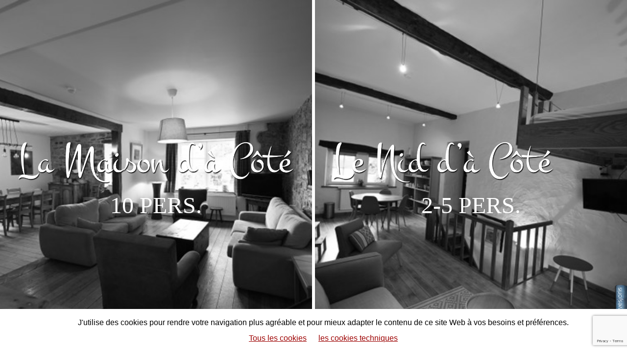

--- FILE ---
content_type: text/html; charset=UTF-8
request_url: http://www.lmdc.be/en/
body_size: 4827
content:
<!doctype html>
<html lang="en-US">
<head>
	<meta charset="UTF-8">
	<meta name="viewport" content="width=device-width, initial-scale=1">
	<link rel="profile" href="https://gmpg.org/xfn/11">
  <link href="https://fonts.googleapis.com/css2?family=Playfair+Display:ital,wght@0,900;1,400&family=Poppins:wght@200;400;700&display=swap" rel="stylesheet">


  <meta name='robots' content='max-image-preview:large' />
	
	<!-- SEO -->
	<title>Home | La maison d'à côté - Méan</title>
	<meta name="description" content="Gîte rural et équestre de 10 personnes situé à Méan, à 9km de Durbuy. Nombreuses balades à pied, à vélo ou à cheval, parcours de golf. Endroit idéal pour des moments à passer en famille">
	<meta property="og:title" content="Home | La maison d'à côté - Méan" />
	<meta property="og:url" content="http://www.lmdc.be/en/" />
	<link rel="canonical" href="http://www.lmdc.be/en/" />
	<meta property="og:site_name" content="La maison d&#039;à côté - Méan" />
	<meta property="og:image" content="" />
	<meta property="og:description" content="Gîte rural et équestre de 10 personnes situé à Méan, à 9km de Durbuy. Nombreuses balades à pied, à vélo ou à cheval, parcours de golf. Endroit idéal pour des moments à passer en famille" />
	<meta property="og:type" content="website" />
	<link rel="image_src" href="" />
	<meta name="twitter:card" content="summary_large_image">
	<meta name="twitter:title" content="Home | La maison d'à côté - Méan" />
	<meta name="twitter:url" content="http://www.lmdc.be/en/" />
	<meta name="twitter:description" content="Gîte rural et équestre de 10 personnes situé à Méan, à 9km de Durbuy. Nombreuses balades à pied, à vélo ou à cheval, parcours de golf. Endroit idéal pour des moments à passer en famille" />
	<!-- SEO -->

<link rel='dns-prefetch' href='//www.google.com' />
<style id='wp-img-auto-sizes-contain-inline-css' type='text/css'>
img:is([sizes=auto i],[sizes^="auto," i]){contain-intrinsic-size:3000px 1500px}
/*# sourceURL=wp-img-auto-sizes-contain-inline-css */
</style>
<style id='classic-theme-styles-inline-css' type='text/css'>
/*! This file is auto-generated */
.wp-block-button__link{color:#fff;background-color:#32373c;border-radius:9999px;box-shadow:none;text-decoration:none;padding:calc(.667em + 2px) calc(1.333em + 2px);font-size:1.125em}.wp-block-file__button{background:#32373c;color:#fff;text-decoration:none}
/*# sourceURL=/wp-includes/css/classic-themes.min.css */
</style>
<link rel='stylesheet' id='contact-form-7-css' href='http://www.lmdc.be/wp-content/plugins/contact-form-7/includes/css/styles.css?ver=5.5.1' type='text/css' media='all' />
<link rel='stylesheet' id='yves_base_theme-style-css' href='http://www.lmdc.be/wp-content/themes/yves_base_theme/style.css?ver=1.0.0' type='text/css' media='all' />
<script type="text/javascript" src="http://www.lmdc.be/wp-includes/js/jquery/jquery.min.js?ver=3.7.1" id="jquery-core-js"></script>
<script type="text/javascript" src="http://www.lmdc.be/wp-includes/js/jquery/jquery-migrate.min.js?ver=3.4.1" id="jquery-migrate-js"></script>
<link rel="https://api.w.org/" href="http://www.lmdc.be/en/wp-json/" /><link rel="alternate" title="JSON" type="application/json" href="http://www.lmdc.be/en/wp-json/wp/v2/pages/8" /><link rel="canonical" href="http://www.lmdc.be/en/" />
<style type="text/css">
.qtranxs_flag_fr {background-image: url(http://www.lmdc.be/wp-content/plugins/qtranslate-x/flags/fr.png); background-repeat: no-repeat;}
.qtranxs_flag_en {background-image: url(http://www.lmdc.be/wp-content/plugins/qtranslate-x/flags/gb.png); background-repeat: no-repeat;}
.qtranxs_flag_nl {background-image: url(http://www.lmdc.be/wp-content/plugins/qtranslate-x/flags/nl.png); background-repeat: no-repeat;}
</style>
<link hreflang="fr" href="http://www.lmdc.be/fr/" rel="alternate" />
<link hreflang="en" href="http://www.lmdc.be/en/" rel="alternate" />
<link hreflang="nl" href="http://www.lmdc.be/nl/" rel="alternate" />
<link hreflang="x-default" href="http://www.lmdc.be/" rel="alternate" />
<meta name="generator" content="qTranslate-XT 3.10.0" />
			<!-- Google Analytics -->
			<script>
				(function(i,s,o,g,r,a,m){i['GoogleAnalyticsObject']=r;i[r]=i[r]||function(){
					(i[r].q=i[r].q||[]).push(arguments)},i[r].l=1*new Date();a=s.createElement(o),
					m=s.getElementsByTagName(o)[0];a.async=1;a.src=g;m.parentNode.insertBefore(a,m)
				})(window,document,'script','https://www.google-analytics.com/analytics.js','ga');
				ga('create', 'UA-43156923-1', 'auto');
				ga('send', 'pageview');
			</script>
			<!-- End Google Analytics -->
			<style id='global-styles-inline-css' type='text/css'>
:root{--wp--preset--aspect-ratio--square: 1;--wp--preset--aspect-ratio--4-3: 4/3;--wp--preset--aspect-ratio--3-4: 3/4;--wp--preset--aspect-ratio--3-2: 3/2;--wp--preset--aspect-ratio--2-3: 2/3;--wp--preset--aspect-ratio--16-9: 16/9;--wp--preset--aspect-ratio--9-16: 9/16;--wp--preset--color--black: #000000;--wp--preset--color--cyan-bluish-gray: #abb8c3;--wp--preset--color--white: #ffffff;--wp--preset--color--pale-pink: #f78da7;--wp--preset--color--vivid-red: #cf2e2e;--wp--preset--color--luminous-vivid-orange: #ff6900;--wp--preset--color--luminous-vivid-amber: #fcb900;--wp--preset--color--light-green-cyan: #7bdcb5;--wp--preset--color--vivid-green-cyan: #00d084;--wp--preset--color--pale-cyan-blue: #8ed1fc;--wp--preset--color--vivid-cyan-blue: #0693e3;--wp--preset--color--vivid-purple: #9b51e0;--wp--preset--gradient--vivid-cyan-blue-to-vivid-purple: linear-gradient(135deg,rgb(6,147,227) 0%,rgb(155,81,224) 100%);--wp--preset--gradient--light-green-cyan-to-vivid-green-cyan: linear-gradient(135deg,rgb(122,220,180) 0%,rgb(0,208,130) 100%);--wp--preset--gradient--luminous-vivid-amber-to-luminous-vivid-orange: linear-gradient(135deg,rgb(252,185,0) 0%,rgb(255,105,0) 100%);--wp--preset--gradient--luminous-vivid-orange-to-vivid-red: linear-gradient(135deg,rgb(255,105,0) 0%,rgb(207,46,46) 100%);--wp--preset--gradient--very-light-gray-to-cyan-bluish-gray: linear-gradient(135deg,rgb(238,238,238) 0%,rgb(169,184,195) 100%);--wp--preset--gradient--cool-to-warm-spectrum: linear-gradient(135deg,rgb(74,234,220) 0%,rgb(151,120,209) 20%,rgb(207,42,186) 40%,rgb(238,44,130) 60%,rgb(251,105,98) 80%,rgb(254,248,76) 100%);--wp--preset--gradient--blush-light-purple: linear-gradient(135deg,rgb(255,206,236) 0%,rgb(152,150,240) 100%);--wp--preset--gradient--blush-bordeaux: linear-gradient(135deg,rgb(254,205,165) 0%,rgb(254,45,45) 50%,rgb(107,0,62) 100%);--wp--preset--gradient--luminous-dusk: linear-gradient(135deg,rgb(255,203,112) 0%,rgb(199,81,192) 50%,rgb(65,88,208) 100%);--wp--preset--gradient--pale-ocean: linear-gradient(135deg,rgb(255,245,203) 0%,rgb(182,227,212) 50%,rgb(51,167,181) 100%);--wp--preset--gradient--electric-grass: linear-gradient(135deg,rgb(202,248,128) 0%,rgb(113,206,126) 100%);--wp--preset--gradient--midnight: linear-gradient(135deg,rgb(2,3,129) 0%,rgb(40,116,252) 100%);--wp--preset--font-size--small: 13px;--wp--preset--font-size--medium: 20px;--wp--preset--font-size--large: 36px;--wp--preset--font-size--x-large: 42px;--wp--preset--spacing--20: 0.44rem;--wp--preset--spacing--30: 0.67rem;--wp--preset--spacing--40: 1rem;--wp--preset--spacing--50: 1.5rem;--wp--preset--spacing--60: 2.25rem;--wp--preset--spacing--70: 3.38rem;--wp--preset--spacing--80: 5.06rem;--wp--preset--shadow--natural: 6px 6px 9px rgba(0, 0, 0, 0.2);--wp--preset--shadow--deep: 12px 12px 50px rgba(0, 0, 0, 0.4);--wp--preset--shadow--sharp: 6px 6px 0px rgba(0, 0, 0, 0.2);--wp--preset--shadow--outlined: 6px 6px 0px -3px rgb(255, 255, 255), 6px 6px rgb(0, 0, 0);--wp--preset--shadow--crisp: 6px 6px 0px rgb(0, 0, 0);}:where(.is-layout-flex){gap: 0.5em;}:where(.is-layout-grid){gap: 0.5em;}body .is-layout-flex{display: flex;}.is-layout-flex{flex-wrap: wrap;align-items: center;}.is-layout-flex > :is(*, div){margin: 0;}body .is-layout-grid{display: grid;}.is-layout-grid > :is(*, div){margin: 0;}:where(.wp-block-columns.is-layout-flex){gap: 2em;}:where(.wp-block-columns.is-layout-grid){gap: 2em;}:where(.wp-block-post-template.is-layout-flex){gap: 1.25em;}:where(.wp-block-post-template.is-layout-grid){gap: 1.25em;}.has-black-color{color: var(--wp--preset--color--black) !important;}.has-cyan-bluish-gray-color{color: var(--wp--preset--color--cyan-bluish-gray) !important;}.has-white-color{color: var(--wp--preset--color--white) !important;}.has-pale-pink-color{color: var(--wp--preset--color--pale-pink) !important;}.has-vivid-red-color{color: var(--wp--preset--color--vivid-red) !important;}.has-luminous-vivid-orange-color{color: var(--wp--preset--color--luminous-vivid-orange) !important;}.has-luminous-vivid-amber-color{color: var(--wp--preset--color--luminous-vivid-amber) !important;}.has-light-green-cyan-color{color: var(--wp--preset--color--light-green-cyan) !important;}.has-vivid-green-cyan-color{color: var(--wp--preset--color--vivid-green-cyan) !important;}.has-pale-cyan-blue-color{color: var(--wp--preset--color--pale-cyan-blue) !important;}.has-vivid-cyan-blue-color{color: var(--wp--preset--color--vivid-cyan-blue) !important;}.has-vivid-purple-color{color: var(--wp--preset--color--vivid-purple) !important;}.has-black-background-color{background-color: var(--wp--preset--color--black) !important;}.has-cyan-bluish-gray-background-color{background-color: var(--wp--preset--color--cyan-bluish-gray) !important;}.has-white-background-color{background-color: var(--wp--preset--color--white) !important;}.has-pale-pink-background-color{background-color: var(--wp--preset--color--pale-pink) !important;}.has-vivid-red-background-color{background-color: var(--wp--preset--color--vivid-red) !important;}.has-luminous-vivid-orange-background-color{background-color: var(--wp--preset--color--luminous-vivid-orange) !important;}.has-luminous-vivid-amber-background-color{background-color: var(--wp--preset--color--luminous-vivid-amber) !important;}.has-light-green-cyan-background-color{background-color: var(--wp--preset--color--light-green-cyan) !important;}.has-vivid-green-cyan-background-color{background-color: var(--wp--preset--color--vivid-green-cyan) !important;}.has-pale-cyan-blue-background-color{background-color: var(--wp--preset--color--pale-cyan-blue) !important;}.has-vivid-cyan-blue-background-color{background-color: var(--wp--preset--color--vivid-cyan-blue) !important;}.has-vivid-purple-background-color{background-color: var(--wp--preset--color--vivid-purple) !important;}.has-black-border-color{border-color: var(--wp--preset--color--black) !important;}.has-cyan-bluish-gray-border-color{border-color: var(--wp--preset--color--cyan-bluish-gray) !important;}.has-white-border-color{border-color: var(--wp--preset--color--white) !important;}.has-pale-pink-border-color{border-color: var(--wp--preset--color--pale-pink) !important;}.has-vivid-red-border-color{border-color: var(--wp--preset--color--vivid-red) !important;}.has-luminous-vivid-orange-border-color{border-color: var(--wp--preset--color--luminous-vivid-orange) !important;}.has-luminous-vivid-amber-border-color{border-color: var(--wp--preset--color--luminous-vivid-amber) !important;}.has-light-green-cyan-border-color{border-color: var(--wp--preset--color--light-green-cyan) !important;}.has-vivid-green-cyan-border-color{border-color: var(--wp--preset--color--vivid-green-cyan) !important;}.has-pale-cyan-blue-border-color{border-color: var(--wp--preset--color--pale-cyan-blue) !important;}.has-vivid-cyan-blue-border-color{border-color: var(--wp--preset--color--vivid-cyan-blue) !important;}.has-vivid-purple-border-color{border-color: var(--wp--preset--color--vivid-purple) !important;}.has-vivid-cyan-blue-to-vivid-purple-gradient-background{background: var(--wp--preset--gradient--vivid-cyan-blue-to-vivid-purple) !important;}.has-light-green-cyan-to-vivid-green-cyan-gradient-background{background: var(--wp--preset--gradient--light-green-cyan-to-vivid-green-cyan) !important;}.has-luminous-vivid-amber-to-luminous-vivid-orange-gradient-background{background: var(--wp--preset--gradient--luminous-vivid-amber-to-luminous-vivid-orange) !important;}.has-luminous-vivid-orange-to-vivid-red-gradient-background{background: var(--wp--preset--gradient--luminous-vivid-orange-to-vivid-red) !important;}.has-very-light-gray-to-cyan-bluish-gray-gradient-background{background: var(--wp--preset--gradient--very-light-gray-to-cyan-bluish-gray) !important;}.has-cool-to-warm-spectrum-gradient-background{background: var(--wp--preset--gradient--cool-to-warm-spectrum) !important;}.has-blush-light-purple-gradient-background{background: var(--wp--preset--gradient--blush-light-purple) !important;}.has-blush-bordeaux-gradient-background{background: var(--wp--preset--gradient--blush-bordeaux) !important;}.has-luminous-dusk-gradient-background{background: var(--wp--preset--gradient--luminous-dusk) !important;}.has-pale-ocean-gradient-background{background: var(--wp--preset--gradient--pale-ocean) !important;}.has-electric-grass-gradient-background{background: var(--wp--preset--gradient--electric-grass) !important;}.has-midnight-gradient-background{background: var(--wp--preset--gradient--midnight) !important;}.has-small-font-size{font-size: var(--wp--preset--font-size--small) !important;}.has-medium-font-size{font-size: var(--wp--preset--font-size--medium) !important;}.has-large-font-size{font-size: var(--wp--preset--font-size--large) !important;}.has-x-large-font-size{font-size: var(--wp--preset--font-size--x-large) !important;}
/*# sourceURL=global-styles-inline-css */
</style>
</head>

<body class="home wp-singular page-template page-template-template-pages page-template-homepage page-template-template-pageshomepage-php page page-id-8 wp-theme-yves_base_theme lmdc">
  <div id="menu">
    <a href="http://www.lmdc.be/en/">
          </a>
    <div id="lmdcMenuT"></div>
    <div class="menu-lmdc-container"><ul id="menuBanner" class="menu"><li id="menu-item-36" class="menu-item menu-item-type-post_type menu-item-object-page menu-item-36"><a href="http://www.lmdc.be/en/la-maison-da-cote/">Accueil</a></li>
<li id="menu-item-48" class="menu-item menu-item-type-post_type menu-item-object-page menu-item-has-children menu-item-48"><a href="http://www.lmdc.be/en/la-maison-da-cote/gite/">Description</a>
<ul class="sub-menu">
	<li id="menu-item-50" class="menu-item menu-item-type-post_type menu-item-object-page menu-item-50"><a href="http://www.lmdc.be/en/la-maison-da-cote/gite/">Description</a></li>
	<li id="menu-item-46" class="menu-item menu-item-type-post_type menu-item-object-page menu-item-46"><a href="http://www.lmdc.be/en/la-maison-da-cote/gite/photos/">Foto’s</a></li>
	<li id="menu-item-47" class="menu-item menu-item-type-post_type menu-item-object-page menu-item-47"><a href="http://www.lmdc.be/en/la-maison-da-cote/gite/gite-equestre/">Equestrian Gîte</a></li>
</ul>
</li>
<li id="menu-item-37" class="menu-item menu-item-type-post_type menu-item-object-page menu-item-has-children menu-item-37"><a href="http://www.lmdc.be/en/la-maison-da-cote/activites/">Activities</a>
<ul class="sub-menu">
	<li id="menu-item-43" class="menu-item menu-item-type-post_type menu-item-object-page menu-item-43"><a href="http://www.lmdc.be/en/la-maison-da-cote/activites/sports/">Sports</a></li>
	<li id="menu-item-42" class="menu-item menu-item-type-post_type menu-item-object-page menu-item-42"><a href="http://www.lmdc.be/en/la-maison-da-cote/activites/loisirs-et-culture/">Leisure and Culture</a></li>
	<li id="menu-item-41" class="menu-item menu-item-type-post_type menu-item-object-page menu-item-41"><a href="http://www.lmdc.be/en/la-maison-da-cote/activites/restos-et-terroir/">Catering</a></li>
	<li id="menu-item-40" class="menu-item menu-item-type-post_type menu-item-object-page menu-item-40"><a href="http://www.lmdc.be/en/la-maison-da-cote/activites/balades/">Rides</a></li>
	<li id="menu-item-39" class="menu-item menu-item-type-post_type menu-item-object-page menu-item-39"><a href="http://www.lmdc.be/en/la-maison-da-cote/activites/evenements/">Events</a></li>
	<li id="menu-item-38" class="menu-item menu-item-type-post_type menu-item-object-page menu-item-38"><a href="http://www.lmdc.be/en/la-maison-da-cote/activites/quelques-videos/">Videos</a></li>
</ul>
</li>
<li id="menu-item-45" class="menu-item menu-item-type-post_type menu-item-object-page menu-item-45"><a href="http://www.lmdc.be/en/la-maison-da-cote/tarifs/">Rates</a></li>
<li id="menu-item-44" class="menu-item menu-item-type-post_type menu-item-object-page menu-item-44"><a href="http://www.lmdc.be/en/la-maison-da-cote/contact/">Contact</a></li>
</ul></div>
    
<ul class="language-chooser language-chooser-image qtranxs_language_chooser" id="qtranslate-chooser">
<li class="lang-fr"><a href="http://www.lmdc.be/fr/" hreflang="fr" title="Français (fr)" class="qtranxs_image qtranxs_image_fr"><img src="http://www.lmdc.be/wp-content/plugins/qtranslate-x/flags/fr.png" alt="Français (fr)" /><span style="display:none">Français</span></a></li>
<li class="lang-en active"><a href="http://www.lmdc.be/en/" hreflang="en" title="English (en)" class="qtranxs_image qtranxs_image_en"><img src="http://www.lmdc.be/wp-content/plugins/qtranslate-x/flags/gb.png" alt="English (en)" /><span style="display:none">English</span></a></li>
<li class="lang-nl"><a href="http://www.lmdc.be/nl/" hreflang="nl" title="Nederlands (nl)" class="qtranxs_image qtranxs_image_nl"><img src="http://www.lmdc.be/wp-content/plugins/qtranslate-x/flags/nl.png" alt="Nederlands (nl)" /><span style="display:none">Nederlands</span></a></li>
</ul><div class="qtranxs_widget_end"></div>
</div>


<div id="mainWarper"><!-- /.container -->

	  <a href="http://www.lmdc.be/en/la-maison-da-cote/" id="lmdc-logo">
      <div>

        <img src="http://www.lmdc.be/wp-content/themes/yves_base_theme/img/MAN-logo-lmdc.png" />
        <h1>10 pers.</h1>
      </div>
	  </a>
	  <a href="http://www.lmdc.be/en/le-nid-da-cote/" id="lndc-logo">
      <div>
        <img src="http://www.lmdc.be/wp-content/themes/yves_base_theme/img/MAN-logo-lndc.png"  />
	      <h1>2-5 pers.</h1>
      </div>
	  </a>
	
<a id="signatureYves" href="http://www.yvesjoris.com/"><img src="http://www.yvesjoris.com/transit/signature/signature_web_4.png" alt="Yves Joris"/></a>

</div><!-- /.container -->

<div id="menuFooter">
  <a href="http://www.lmdc.be/en/la-maison-da-cote/" id="lmdc-logo">
       <img src="http://www.lmdc.be/wp-content/themes/yves_base_theme/img/MAN-logo-lmdc.png" />
       <h1>10 pers.</h1>
   </a>
   <a href="http://www.lmdc.be/en/le-nid-da-cote/" id="lndc-logo">
       <img src="http://www.lmdc.be/wp-content/themes/yves_base_theme/img/MAN-logo-lndc.png"  />
       <h1>2-5 pers.</h1>
   </a>
</div>
  <script type="speculationrules">
{"prefetch":[{"source":"document","where":{"and":[{"href_matches":"/en/*"},{"not":{"href_matches":["/wp-*.php","/wp-admin/*","/wp-content/uploads/*","/wp-content/*","/wp-content/plugins/*","/wp-content/themes/yves_base_theme/*","/en/*\\?(.+)"]}},{"not":{"selector_matches":"a[rel~=\"nofollow\"]"}},{"not":{"selector_matches":".no-prefetch, .no-prefetch a"}}]},"eagerness":"conservative"}]}
</script>
  <!--googleoff: index-->
  <div class="cookies">
      <div class="cookies-flex">
        <div class="content">
            J'utilise des cookies pour rendre votre navigation plus agréable et pour mieux adapter le contenu de ce site Web à vos besoins et préférences. <br><br>
        </div>
        <div class="buttons">
          <a class="button agree-button" data-consent="2">Tous les cookies</a>
          <a class="agree-button" data-consent="3">les cookies techniques</a>
        </div>
      </div>
  </div><!--googleon: index-->
<script type="text/javascript" src="http://www.lmdc.be/wp-includes/js/dist/vendor/wp-polyfill.min.js?ver=3.15.0" id="wp-polyfill-js"></script>
<script type="text/javascript" id="contact-form-7-js-extra">
/* <![CDATA[ */
var wpcf7 = {"api":{"root":"http://www.lmdc.be/en/wp-json/","namespace":"contact-form-7/v1"}};
//# sourceURL=contact-form-7-js-extra
/* ]]> */
</script>
<script type="text/javascript" src="http://www.lmdc.be/wp-content/plugins/contact-form-7/includes/js/index.js?ver=5.5.1" id="contact-form-7-js"></script>
<script type="text/javascript" src="http://www.lmdc.be/wp-content/themes/yves_base_theme/js/jquery.fancybox.js?ver=1.0.0" id="yves_fancybox-js"></script>
<script type="text/javascript" src="http://www.lmdc.be/wp-content/themes/yves_base_theme/js/main.min.js?ver=1.0.0" id="yves_base_theme-navigation-js"></script>
<script type="text/javascript" src="https://www.google.com/recaptcha/api.js?render=6LfXrekaAAAAAPrJO41pIJNmAavsIUkkMbv8awM8&amp;ver=3.0" id="google-recaptcha-js"></script>
<script type="text/javascript" id="wpcf7-recaptcha-js-extra">
/* <![CDATA[ */
var wpcf7_recaptcha = {"sitekey":"6LfXrekaAAAAAPrJO41pIJNmAavsIUkkMbv8awM8","actions":{"homepage":"homepage","contactform":"contactform"}};
//# sourceURL=wpcf7-recaptcha-js-extra
/* ]]> */
</script>
<script type="text/javascript" src="http://www.lmdc.be/wp-content/plugins/contact-form-7/modules/recaptcha/index.js?ver=5.5.1" id="wpcf7-recaptcha-js"></script>
 </body>
</html>


--- FILE ---
content_type: text/html; charset=utf-8
request_url: https://www.google.com/recaptcha/api2/anchor?ar=1&k=6LfXrekaAAAAAPrJO41pIJNmAavsIUkkMbv8awM8&co=aHR0cDovL3d3dy5sbWRjLmJlOjgw&hl=en&v=PoyoqOPhxBO7pBk68S4YbpHZ&size=invisible&anchor-ms=20000&execute-ms=30000&cb=4w1rvu81qim0
body_size: 48863
content:
<!DOCTYPE HTML><html dir="ltr" lang="en"><head><meta http-equiv="Content-Type" content="text/html; charset=UTF-8">
<meta http-equiv="X-UA-Compatible" content="IE=edge">
<title>reCAPTCHA</title>
<style type="text/css">
/* cyrillic-ext */
@font-face {
  font-family: 'Roboto';
  font-style: normal;
  font-weight: 400;
  font-stretch: 100%;
  src: url(//fonts.gstatic.com/s/roboto/v48/KFO7CnqEu92Fr1ME7kSn66aGLdTylUAMa3GUBHMdazTgWw.woff2) format('woff2');
  unicode-range: U+0460-052F, U+1C80-1C8A, U+20B4, U+2DE0-2DFF, U+A640-A69F, U+FE2E-FE2F;
}
/* cyrillic */
@font-face {
  font-family: 'Roboto';
  font-style: normal;
  font-weight: 400;
  font-stretch: 100%;
  src: url(//fonts.gstatic.com/s/roboto/v48/KFO7CnqEu92Fr1ME7kSn66aGLdTylUAMa3iUBHMdazTgWw.woff2) format('woff2');
  unicode-range: U+0301, U+0400-045F, U+0490-0491, U+04B0-04B1, U+2116;
}
/* greek-ext */
@font-face {
  font-family: 'Roboto';
  font-style: normal;
  font-weight: 400;
  font-stretch: 100%;
  src: url(//fonts.gstatic.com/s/roboto/v48/KFO7CnqEu92Fr1ME7kSn66aGLdTylUAMa3CUBHMdazTgWw.woff2) format('woff2');
  unicode-range: U+1F00-1FFF;
}
/* greek */
@font-face {
  font-family: 'Roboto';
  font-style: normal;
  font-weight: 400;
  font-stretch: 100%;
  src: url(//fonts.gstatic.com/s/roboto/v48/KFO7CnqEu92Fr1ME7kSn66aGLdTylUAMa3-UBHMdazTgWw.woff2) format('woff2');
  unicode-range: U+0370-0377, U+037A-037F, U+0384-038A, U+038C, U+038E-03A1, U+03A3-03FF;
}
/* math */
@font-face {
  font-family: 'Roboto';
  font-style: normal;
  font-weight: 400;
  font-stretch: 100%;
  src: url(//fonts.gstatic.com/s/roboto/v48/KFO7CnqEu92Fr1ME7kSn66aGLdTylUAMawCUBHMdazTgWw.woff2) format('woff2');
  unicode-range: U+0302-0303, U+0305, U+0307-0308, U+0310, U+0312, U+0315, U+031A, U+0326-0327, U+032C, U+032F-0330, U+0332-0333, U+0338, U+033A, U+0346, U+034D, U+0391-03A1, U+03A3-03A9, U+03B1-03C9, U+03D1, U+03D5-03D6, U+03F0-03F1, U+03F4-03F5, U+2016-2017, U+2034-2038, U+203C, U+2040, U+2043, U+2047, U+2050, U+2057, U+205F, U+2070-2071, U+2074-208E, U+2090-209C, U+20D0-20DC, U+20E1, U+20E5-20EF, U+2100-2112, U+2114-2115, U+2117-2121, U+2123-214F, U+2190, U+2192, U+2194-21AE, U+21B0-21E5, U+21F1-21F2, U+21F4-2211, U+2213-2214, U+2216-22FF, U+2308-230B, U+2310, U+2319, U+231C-2321, U+2336-237A, U+237C, U+2395, U+239B-23B7, U+23D0, U+23DC-23E1, U+2474-2475, U+25AF, U+25B3, U+25B7, U+25BD, U+25C1, U+25CA, U+25CC, U+25FB, U+266D-266F, U+27C0-27FF, U+2900-2AFF, U+2B0E-2B11, U+2B30-2B4C, U+2BFE, U+3030, U+FF5B, U+FF5D, U+1D400-1D7FF, U+1EE00-1EEFF;
}
/* symbols */
@font-face {
  font-family: 'Roboto';
  font-style: normal;
  font-weight: 400;
  font-stretch: 100%;
  src: url(//fonts.gstatic.com/s/roboto/v48/KFO7CnqEu92Fr1ME7kSn66aGLdTylUAMaxKUBHMdazTgWw.woff2) format('woff2');
  unicode-range: U+0001-000C, U+000E-001F, U+007F-009F, U+20DD-20E0, U+20E2-20E4, U+2150-218F, U+2190, U+2192, U+2194-2199, U+21AF, U+21E6-21F0, U+21F3, U+2218-2219, U+2299, U+22C4-22C6, U+2300-243F, U+2440-244A, U+2460-24FF, U+25A0-27BF, U+2800-28FF, U+2921-2922, U+2981, U+29BF, U+29EB, U+2B00-2BFF, U+4DC0-4DFF, U+FFF9-FFFB, U+10140-1018E, U+10190-1019C, U+101A0, U+101D0-101FD, U+102E0-102FB, U+10E60-10E7E, U+1D2C0-1D2D3, U+1D2E0-1D37F, U+1F000-1F0FF, U+1F100-1F1AD, U+1F1E6-1F1FF, U+1F30D-1F30F, U+1F315, U+1F31C, U+1F31E, U+1F320-1F32C, U+1F336, U+1F378, U+1F37D, U+1F382, U+1F393-1F39F, U+1F3A7-1F3A8, U+1F3AC-1F3AF, U+1F3C2, U+1F3C4-1F3C6, U+1F3CA-1F3CE, U+1F3D4-1F3E0, U+1F3ED, U+1F3F1-1F3F3, U+1F3F5-1F3F7, U+1F408, U+1F415, U+1F41F, U+1F426, U+1F43F, U+1F441-1F442, U+1F444, U+1F446-1F449, U+1F44C-1F44E, U+1F453, U+1F46A, U+1F47D, U+1F4A3, U+1F4B0, U+1F4B3, U+1F4B9, U+1F4BB, U+1F4BF, U+1F4C8-1F4CB, U+1F4D6, U+1F4DA, U+1F4DF, U+1F4E3-1F4E6, U+1F4EA-1F4ED, U+1F4F7, U+1F4F9-1F4FB, U+1F4FD-1F4FE, U+1F503, U+1F507-1F50B, U+1F50D, U+1F512-1F513, U+1F53E-1F54A, U+1F54F-1F5FA, U+1F610, U+1F650-1F67F, U+1F687, U+1F68D, U+1F691, U+1F694, U+1F698, U+1F6AD, U+1F6B2, U+1F6B9-1F6BA, U+1F6BC, U+1F6C6-1F6CF, U+1F6D3-1F6D7, U+1F6E0-1F6EA, U+1F6F0-1F6F3, U+1F6F7-1F6FC, U+1F700-1F7FF, U+1F800-1F80B, U+1F810-1F847, U+1F850-1F859, U+1F860-1F887, U+1F890-1F8AD, U+1F8B0-1F8BB, U+1F8C0-1F8C1, U+1F900-1F90B, U+1F93B, U+1F946, U+1F984, U+1F996, U+1F9E9, U+1FA00-1FA6F, U+1FA70-1FA7C, U+1FA80-1FA89, U+1FA8F-1FAC6, U+1FACE-1FADC, U+1FADF-1FAE9, U+1FAF0-1FAF8, U+1FB00-1FBFF;
}
/* vietnamese */
@font-face {
  font-family: 'Roboto';
  font-style: normal;
  font-weight: 400;
  font-stretch: 100%;
  src: url(//fonts.gstatic.com/s/roboto/v48/KFO7CnqEu92Fr1ME7kSn66aGLdTylUAMa3OUBHMdazTgWw.woff2) format('woff2');
  unicode-range: U+0102-0103, U+0110-0111, U+0128-0129, U+0168-0169, U+01A0-01A1, U+01AF-01B0, U+0300-0301, U+0303-0304, U+0308-0309, U+0323, U+0329, U+1EA0-1EF9, U+20AB;
}
/* latin-ext */
@font-face {
  font-family: 'Roboto';
  font-style: normal;
  font-weight: 400;
  font-stretch: 100%;
  src: url(//fonts.gstatic.com/s/roboto/v48/KFO7CnqEu92Fr1ME7kSn66aGLdTylUAMa3KUBHMdazTgWw.woff2) format('woff2');
  unicode-range: U+0100-02BA, U+02BD-02C5, U+02C7-02CC, U+02CE-02D7, U+02DD-02FF, U+0304, U+0308, U+0329, U+1D00-1DBF, U+1E00-1E9F, U+1EF2-1EFF, U+2020, U+20A0-20AB, U+20AD-20C0, U+2113, U+2C60-2C7F, U+A720-A7FF;
}
/* latin */
@font-face {
  font-family: 'Roboto';
  font-style: normal;
  font-weight: 400;
  font-stretch: 100%;
  src: url(//fonts.gstatic.com/s/roboto/v48/KFO7CnqEu92Fr1ME7kSn66aGLdTylUAMa3yUBHMdazQ.woff2) format('woff2');
  unicode-range: U+0000-00FF, U+0131, U+0152-0153, U+02BB-02BC, U+02C6, U+02DA, U+02DC, U+0304, U+0308, U+0329, U+2000-206F, U+20AC, U+2122, U+2191, U+2193, U+2212, U+2215, U+FEFF, U+FFFD;
}
/* cyrillic-ext */
@font-face {
  font-family: 'Roboto';
  font-style: normal;
  font-weight: 500;
  font-stretch: 100%;
  src: url(//fonts.gstatic.com/s/roboto/v48/KFO7CnqEu92Fr1ME7kSn66aGLdTylUAMa3GUBHMdazTgWw.woff2) format('woff2');
  unicode-range: U+0460-052F, U+1C80-1C8A, U+20B4, U+2DE0-2DFF, U+A640-A69F, U+FE2E-FE2F;
}
/* cyrillic */
@font-face {
  font-family: 'Roboto';
  font-style: normal;
  font-weight: 500;
  font-stretch: 100%;
  src: url(//fonts.gstatic.com/s/roboto/v48/KFO7CnqEu92Fr1ME7kSn66aGLdTylUAMa3iUBHMdazTgWw.woff2) format('woff2');
  unicode-range: U+0301, U+0400-045F, U+0490-0491, U+04B0-04B1, U+2116;
}
/* greek-ext */
@font-face {
  font-family: 'Roboto';
  font-style: normal;
  font-weight: 500;
  font-stretch: 100%;
  src: url(//fonts.gstatic.com/s/roboto/v48/KFO7CnqEu92Fr1ME7kSn66aGLdTylUAMa3CUBHMdazTgWw.woff2) format('woff2');
  unicode-range: U+1F00-1FFF;
}
/* greek */
@font-face {
  font-family: 'Roboto';
  font-style: normal;
  font-weight: 500;
  font-stretch: 100%;
  src: url(//fonts.gstatic.com/s/roboto/v48/KFO7CnqEu92Fr1ME7kSn66aGLdTylUAMa3-UBHMdazTgWw.woff2) format('woff2');
  unicode-range: U+0370-0377, U+037A-037F, U+0384-038A, U+038C, U+038E-03A1, U+03A3-03FF;
}
/* math */
@font-face {
  font-family: 'Roboto';
  font-style: normal;
  font-weight: 500;
  font-stretch: 100%;
  src: url(//fonts.gstatic.com/s/roboto/v48/KFO7CnqEu92Fr1ME7kSn66aGLdTylUAMawCUBHMdazTgWw.woff2) format('woff2');
  unicode-range: U+0302-0303, U+0305, U+0307-0308, U+0310, U+0312, U+0315, U+031A, U+0326-0327, U+032C, U+032F-0330, U+0332-0333, U+0338, U+033A, U+0346, U+034D, U+0391-03A1, U+03A3-03A9, U+03B1-03C9, U+03D1, U+03D5-03D6, U+03F0-03F1, U+03F4-03F5, U+2016-2017, U+2034-2038, U+203C, U+2040, U+2043, U+2047, U+2050, U+2057, U+205F, U+2070-2071, U+2074-208E, U+2090-209C, U+20D0-20DC, U+20E1, U+20E5-20EF, U+2100-2112, U+2114-2115, U+2117-2121, U+2123-214F, U+2190, U+2192, U+2194-21AE, U+21B0-21E5, U+21F1-21F2, U+21F4-2211, U+2213-2214, U+2216-22FF, U+2308-230B, U+2310, U+2319, U+231C-2321, U+2336-237A, U+237C, U+2395, U+239B-23B7, U+23D0, U+23DC-23E1, U+2474-2475, U+25AF, U+25B3, U+25B7, U+25BD, U+25C1, U+25CA, U+25CC, U+25FB, U+266D-266F, U+27C0-27FF, U+2900-2AFF, U+2B0E-2B11, U+2B30-2B4C, U+2BFE, U+3030, U+FF5B, U+FF5D, U+1D400-1D7FF, U+1EE00-1EEFF;
}
/* symbols */
@font-face {
  font-family: 'Roboto';
  font-style: normal;
  font-weight: 500;
  font-stretch: 100%;
  src: url(//fonts.gstatic.com/s/roboto/v48/KFO7CnqEu92Fr1ME7kSn66aGLdTylUAMaxKUBHMdazTgWw.woff2) format('woff2');
  unicode-range: U+0001-000C, U+000E-001F, U+007F-009F, U+20DD-20E0, U+20E2-20E4, U+2150-218F, U+2190, U+2192, U+2194-2199, U+21AF, U+21E6-21F0, U+21F3, U+2218-2219, U+2299, U+22C4-22C6, U+2300-243F, U+2440-244A, U+2460-24FF, U+25A0-27BF, U+2800-28FF, U+2921-2922, U+2981, U+29BF, U+29EB, U+2B00-2BFF, U+4DC0-4DFF, U+FFF9-FFFB, U+10140-1018E, U+10190-1019C, U+101A0, U+101D0-101FD, U+102E0-102FB, U+10E60-10E7E, U+1D2C0-1D2D3, U+1D2E0-1D37F, U+1F000-1F0FF, U+1F100-1F1AD, U+1F1E6-1F1FF, U+1F30D-1F30F, U+1F315, U+1F31C, U+1F31E, U+1F320-1F32C, U+1F336, U+1F378, U+1F37D, U+1F382, U+1F393-1F39F, U+1F3A7-1F3A8, U+1F3AC-1F3AF, U+1F3C2, U+1F3C4-1F3C6, U+1F3CA-1F3CE, U+1F3D4-1F3E0, U+1F3ED, U+1F3F1-1F3F3, U+1F3F5-1F3F7, U+1F408, U+1F415, U+1F41F, U+1F426, U+1F43F, U+1F441-1F442, U+1F444, U+1F446-1F449, U+1F44C-1F44E, U+1F453, U+1F46A, U+1F47D, U+1F4A3, U+1F4B0, U+1F4B3, U+1F4B9, U+1F4BB, U+1F4BF, U+1F4C8-1F4CB, U+1F4D6, U+1F4DA, U+1F4DF, U+1F4E3-1F4E6, U+1F4EA-1F4ED, U+1F4F7, U+1F4F9-1F4FB, U+1F4FD-1F4FE, U+1F503, U+1F507-1F50B, U+1F50D, U+1F512-1F513, U+1F53E-1F54A, U+1F54F-1F5FA, U+1F610, U+1F650-1F67F, U+1F687, U+1F68D, U+1F691, U+1F694, U+1F698, U+1F6AD, U+1F6B2, U+1F6B9-1F6BA, U+1F6BC, U+1F6C6-1F6CF, U+1F6D3-1F6D7, U+1F6E0-1F6EA, U+1F6F0-1F6F3, U+1F6F7-1F6FC, U+1F700-1F7FF, U+1F800-1F80B, U+1F810-1F847, U+1F850-1F859, U+1F860-1F887, U+1F890-1F8AD, U+1F8B0-1F8BB, U+1F8C0-1F8C1, U+1F900-1F90B, U+1F93B, U+1F946, U+1F984, U+1F996, U+1F9E9, U+1FA00-1FA6F, U+1FA70-1FA7C, U+1FA80-1FA89, U+1FA8F-1FAC6, U+1FACE-1FADC, U+1FADF-1FAE9, U+1FAF0-1FAF8, U+1FB00-1FBFF;
}
/* vietnamese */
@font-face {
  font-family: 'Roboto';
  font-style: normal;
  font-weight: 500;
  font-stretch: 100%;
  src: url(//fonts.gstatic.com/s/roboto/v48/KFO7CnqEu92Fr1ME7kSn66aGLdTylUAMa3OUBHMdazTgWw.woff2) format('woff2');
  unicode-range: U+0102-0103, U+0110-0111, U+0128-0129, U+0168-0169, U+01A0-01A1, U+01AF-01B0, U+0300-0301, U+0303-0304, U+0308-0309, U+0323, U+0329, U+1EA0-1EF9, U+20AB;
}
/* latin-ext */
@font-face {
  font-family: 'Roboto';
  font-style: normal;
  font-weight: 500;
  font-stretch: 100%;
  src: url(//fonts.gstatic.com/s/roboto/v48/KFO7CnqEu92Fr1ME7kSn66aGLdTylUAMa3KUBHMdazTgWw.woff2) format('woff2');
  unicode-range: U+0100-02BA, U+02BD-02C5, U+02C7-02CC, U+02CE-02D7, U+02DD-02FF, U+0304, U+0308, U+0329, U+1D00-1DBF, U+1E00-1E9F, U+1EF2-1EFF, U+2020, U+20A0-20AB, U+20AD-20C0, U+2113, U+2C60-2C7F, U+A720-A7FF;
}
/* latin */
@font-face {
  font-family: 'Roboto';
  font-style: normal;
  font-weight: 500;
  font-stretch: 100%;
  src: url(//fonts.gstatic.com/s/roboto/v48/KFO7CnqEu92Fr1ME7kSn66aGLdTylUAMa3yUBHMdazQ.woff2) format('woff2');
  unicode-range: U+0000-00FF, U+0131, U+0152-0153, U+02BB-02BC, U+02C6, U+02DA, U+02DC, U+0304, U+0308, U+0329, U+2000-206F, U+20AC, U+2122, U+2191, U+2193, U+2212, U+2215, U+FEFF, U+FFFD;
}
/* cyrillic-ext */
@font-face {
  font-family: 'Roboto';
  font-style: normal;
  font-weight: 900;
  font-stretch: 100%;
  src: url(//fonts.gstatic.com/s/roboto/v48/KFO7CnqEu92Fr1ME7kSn66aGLdTylUAMa3GUBHMdazTgWw.woff2) format('woff2');
  unicode-range: U+0460-052F, U+1C80-1C8A, U+20B4, U+2DE0-2DFF, U+A640-A69F, U+FE2E-FE2F;
}
/* cyrillic */
@font-face {
  font-family: 'Roboto';
  font-style: normal;
  font-weight: 900;
  font-stretch: 100%;
  src: url(//fonts.gstatic.com/s/roboto/v48/KFO7CnqEu92Fr1ME7kSn66aGLdTylUAMa3iUBHMdazTgWw.woff2) format('woff2');
  unicode-range: U+0301, U+0400-045F, U+0490-0491, U+04B0-04B1, U+2116;
}
/* greek-ext */
@font-face {
  font-family: 'Roboto';
  font-style: normal;
  font-weight: 900;
  font-stretch: 100%;
  src: url(//fonts.gstatic.com/s/roboto/v48/KFO7CnqEu92Fr1ME7kSn66aGLdTylUAMa3CUBHMdazTgWw.woff2) format('woff2');
  unicode-range: U+1F00-1FFF;
}
/* greek */
@font-face {
  font-family: 'Roboto';
  font-style: normal;
  font-weight: 900;
  font-stretch: 100%;
  src: url(//fonts.gstatic.com/s/roboto/v48/KFO7CnqEu92Fr1ME7kSn66aGLdTylUAMa3-UBHMdazTgWw.woff2) format('woff2');
  unicode-range: U+0370-0377, U+037A-037F, U+0384-038A, U+038C, U+038E-03A1, U+03A3-03FF;
}
/* math */
@font-face {
  font-family: 'Roboto';
  font-style: normal;
  font-weight: 900;
  font-stretch: 100%;
  src: url(//fonts.gstatic.com/s/roboto/v48/KFO7CnqEu92Fr1ME7kSn66aGLdTylUAMawCUBHMdazTgWw.woff2) format('woff2');
  unicode-range: U+0302-0303, U+0305, U+0307-0308, U+0310, U+0312, U+0315, U+031A, U+0326-0327, U+032C, U+032F-0330, U+0332-0333, U+0338, U+033A, U+0346, U+034D, U+0391-03A1, U+03A3-03A9, U+03B1-03C9, U+03D1, U+03D5-03D6, U+03F0-03F1, U+03F4-03F5, U+2016-2017, U+2034-2038, U+203C, U+2040, U+2043, U+2047, U+2050, U+2057, U+205F, U+2070-2071, U+2074-208E, U+2090-209C, U+20D0-20DC, U+20E1, U+20E5-20EF, U+2100-2112, U+2114-2115, U+2117-2121, U+2123-214F, U+2190, U+2192, U+2194-21AE, U+21B0-21E5, U+21F1-21F2, U+21F4-2211, U+2213-2214, U+2216-22FF, U+2308-230B, U+2310, U+2319, U+231C-2321, U+2336-237A, U+237C, U+2395, U+239B-23B7, U+23D0, U+23DC-23E1, U+2474-2475, U+25AF, U+25B3, U+25B7, U+25BD, U+25C1, U+25CA, U+25CC, U+25FB, U+266D-266F, U+27C0-27FF, U+2900-2AFF, U+2B0E-2B11, U+2B30-2B4C, U+2BFE, U+3030, U+FF5B, U+FF5D, U+1D400-1D7FF, U+1EE00-1EEFF;
}
/* symbols */
@font-face {
  font-family: 'Roboto';
  font-style: normal;
  font-weight: 900;
  font-stretch: 100%;
  src: url(//fonts.gstatic.com/s/roboto/v48/KFO7CnqEu92Fr1ME7kSn66aGLdTylUAMaxKUBHMdazTgWw.woff2) format('woff2');
  unicode-range: U+0001-000C, U+000E-001F, U+007F-009F, U+20DD-20E0, U+20E2-20E4, U+2150-218F, U+2190, U+2192, U+2194-2199, U+21AF, U+21E6-21F0, U+21F3, U+2218-2219, U+2299, U+22C4-22C6, U+2300-243F, U+2440-244A, U+2460-24FF, U+25A0-27BF, U+2800-28FF, U+2921-2922, U+2981, U+29BF, U+29EB, U+2B00-2BFF, U+4DC0-4DFF, U+FFF9-FFFB, U+10140-1018E, U+10190-1019C, U+101A0, U+101D0-101FD, U+102E0-102FB, U+10E60-10E7E, U+1D2C0-1D2D3, U+1D2E0-1D37F, U+1F000-1F0FF, U+1F100-1F1AD, U+1F1E6-1F1FF, U+1F30D-1F30F, U+1F315, U+1F31C, U+1F31E, U+1F320-1F32C, U+1F336, U+1F378, U+1F37D, U+1F382, U+1F393-1F39F, U+1F3A7-1F3A8, U+1F3AC-1F3AF, U+1F3C2, U+1F3C4-1F3C6, U+1F3CA-1F3CE, U+1F3D4-1F3E0, U+1F3ED, U+1F3F1-1F3F3, U+1F3F5-1F3F7, U+1F408, U+1F415, U+1F41F, U+1F426, U+1F43F, U+1F441-1F442, U+1F444, U+1F446-1F449, U+1F44C-1F44E, U+1F453, U+1F46A, U+1F47D, U+1F4A3, U+1F4B0, U+1F4B3, U+1F4B9, U+1F4BB, U+1F4BF, U+1F4C8-1F4CB, U+1F4D6, U+1F4DA, U+1F4DF, U+1F4E3-1F4E6, U+1F4EA-1F4ED, U+1F4F7, U+1F4F9-1F4FB, U+1F4FD-1F4FE, U+1F503, U+1F507-1F50B, U+1F50D, U+1F512-1F513, U+1F53E-1F54A, U+1F54F-1F5FA, U+1F610, U+1F650-1F67F, U+1F687, U+1F68D, U+1F691, U+1F694, U+1F698, U+1F6AD, U+1F6B2, U+1F6B9-1F6BA, U+1F6BC, U+1F6C6-1F6CF, U+1F6D3-1F6D7, U+1F6E0-1F6EA, U+1F6F0-1F6F3, U+1F6F7-1F6FC, U+1F700-1F7FF, U+1F800-1F80B, U+1F810-1F847, U+1F850-1F859, U+1F860-1F887, U+1F890-1F8AD, U+1F8B0-1F8BB, U+1F8C0-1F8C1, U+1F900-1F90B, U+1F93B, U+1F946, U+1F984, U+1F996, U+1F9E9, U+1FA00-1FA6F, U+1FA70-1FA7C, U+1FA80-1FA89, U+1FA8F-1FAC6, U+1FACE-1FADC, U+1FADF-1FAE9, U+1FAF0-1FAF8, U+1FB00-1FBFF;
}
/* vietnamese */
@font-face {
  font-family: 'Roboto';
  font-style: normal;
  font-weight: 900;
  font-stretch: 100%;
  src: url(//fonts.gstatic.com/s/roboto/v48/KFO7CnqEu92Fr1ME7kSn66aGLdTylUAMa3OUBHMdazTgWw.woff2) format('woff2');
  unicode-range: U+0102-0103, U+0110-0111, U+0128-0129, U+0168-0169, U+01A0-01A1, U+01AF-01B0, U+0300-0301, U+0303-0304, U+0308-0309, U+0323, U+0329, U+1EA0-1EF9, U+20AB;
}
/* latin-ext */
@font-face {
  font-family: 'Roboto';
  font-style: normal;
  font-weight: 900;
  font-stretch: 100%;
  src: url(//fonts.gstatic.com/s/roboto/v48/KFO7CnqEu92Fr1ME7kSn66aGLdTylUAMa3KUBHMdazTgWw.woff2) format('woff2');
  unicode-range: U+0100-02BA, U+02BD-02C5, U+02C7-02CC, U+02CE-02D7, U+02DD-02FF, U+0304, U+0308, U+0329, U+1D00-1DBF, U+1E00-1E9F, U+1EF2-1EFF, U+2020, U+20A0-20AB, U+20AD-20C0, U+2113, U+2C60-2C7F, U+A720-A7FF;
}
/* latin */
@font-face {
  font-family: 'Roboto';
  font-style: normal;
  font-weight: 900;
  font-stretch: 100%;
  src: url(//fonts.gstatic.com/s/roboto/v48/KFO7CnqEu92Fr1ME7kSn66aGLdTylUAMa3yUBHMdazQ.woff2) format('woff2');
  unicode-range: U+0000-00FF, U+0131, U+0152-0153, U+02BB-02BC, U+02C6, U+02DA, U+02DC, U+0304, U+0308, U+0329, U+2000-206F, U+20AC, U+2122, U+2191, U+2193, U+2212, U+2215, U+FEFF, U+FFFD;
}

</style>
<link rel="stylesheet" type="text/css" href="https://www.gstatic.com/recaptcha/releases/PoyoqOPhxBO7pBk68S4YbpHZ/styles__ltr.css">
<script nonce="K3NP82TKOrmF1WHlLIXRKw" type="text/javascript">window['__recaptcha_api'] = 'https://www.google.com/recaptcha/api2/';</script>
<script type="text/javascript" src="https://www.gstatic.com/recaptcha/releases/PoyoqOPhxBO7pBk68S4YbpHZ/recaptcha__en.js" nonce="K3NP82TKOrmF1WHlLIXRKw">
      
    </script></head>
<body><div id="rc-anchor-alert" class="rc-anchor-alert"></div>
<input type="hidden" id="recaptcha-token" value="[base64]">
<script type="text/javascript" nonce="K3NP82TKOrmF1WHlLIXRKw">
      recaptcha.anchor.Main.init("[\x22ainput\x22,[\x22bgdata\x22,\x22\x22,\[base64]/[base64]/bmV3IFpbdF0obVswXSk6Sz09Mj9uZXcgWlt0XShtWzBdLG1bMV0pOks9PTM/bmV3IFpbdF0obVswXSxtWzFdLG1bMl0pOks9PTQ/[base64]/[base64]/[base64]/[base64]/[base64]/[base64]/[base64]/[base64]/[base64]/[base64]/[base64]/[base64]/[base64]/[base64]\\u003d\\u003d\x22,\[base64]\\u003d\x22,\x22w5LDmHx8w790cm7CkypGw6RtwrtAw5IpTCTCjCTCq8Orw7bCssOpw77CoEnCv8Oxwpxyw5F5w4cNa8KiacO/[base64]/w67DjRBXS28qw4RpwqxEYMOQG3nCjFHDn8O3wq/Chh9Fw4HDh8KTw4jCsMOzbsOxYXzCi8KawqXCt8OYw5ZywqnCnSs6dVF9w6/DicKiLCUQCMKpw7ZVaEnClsO9Dk7CoFJXwrEJwrN4w5JAPBc+w5/DuMKgQjLDvAw+wp7Chg19c8KAw6bCiMKRw6h/[base64]/[base64]/w5E5w6olJhE/Nk7CpMKpRlPCrcK1c8KfdcO1wo9DacKOYUgDw4HDkUrDjgw/w78PRSVIw6tjwr/DmE/DmRUoFEVMw5HDu8KDw4sLwoc2PcK0wqMvwp7CqcO2w7vDvyzDgsOIw5PCpFICOQXCrcOSw555bMO7w4Zpw7PCsRNkw7Vddld/OMOPwo9LwoDCnsKew4puUsKPOcObUMKpInxKw6QXw4/CocOBw6vCoU3CjlxoRloow4rCmx8Jw69dDcKbwqBMXMOIOT9weFALaMKgwqrCrjEVKMKswrZjSsO1O8KAwoDDrWsyw5/Ci8KNwpNgw58hRcOHwq7CnRTCjcKzwoPDisOeVMK2TifDuQvCnjPDgMK/woHCo8ODw61WwqsJw6LDq0DCgMOawrbCi3DCusO7DmgHwrQqw6xqUcKdwpY6RMK/w4LDsgDCiVHDnDAKw6NOwqDDjzzDr8KBScOEwqfCrcKAw4AuNjXCkz1Nw55cwqlywrxxw6prL8KCJhjDt8OBw5/[base64]/Dk8KSw6lXwq3DvhPChBY6wrvClcKNw7TCh1JNwrHDtyLCjMKmdMKew4HDtcKtwonDvmAfwq53w4rCoMOYCsKFwpLCsyUpAzhFfsKBwpV6EQIGwr53UcKLw7HCvMO9MxrDk8OOB8KIcMK/L3IYwrjCn8KGJVzCo8K1AHrChMKyTcKcwqEjZTjDncK6wrXDqsO1RsKdw4o0w7d7ICceI25awrvClMOsXENYL8OCw6bCrsOawohdwqvDl3JUF8KYw7J6MTHCksKow7nDrijDix/Dj8ObwqRvR0BEwpREwrDDisKaw7gGworDrXtmwprCkMOwfF9WwpNyw4k1w7sswqcSKsOzw4h/WnZmAEjCtkAZHkMGwrHCjFxYC0DDnDTDiMKmAsK0eVbCn0ZHGMKuwr/ChSILw6nCviHCvsKoccOhMHIBW8KGw7A7w7MGTMOUccO0IQrDicKYbEYVwobClUxDKsOCw7LCs8KOw5XDiMO0wqlMwoUVw6NhwrxJwpHClgVlw7FtECrDrMKDaMO5w4pnw7/DvCl+w7hBw6bDtGvDsjvCoMK+wpRGfcOAC8KMEirClcKVWMKaw4Y2w6PCjxYxwpQbdDrDm01jwp85OjseGwHCj8OswrvDjcKHIw4GwpHDtX07QcKuQx90wpxowqHCrR3CsFLCsx/Ct8ONwoVXw5VNw6PDk8OuT8ONJ2bCucKEw7UHw55bwqQJw61hwpcywrh4woc4EWYEw6wuWTBLZDLCqmxow7DDv8KCw4/[base64]/DkMOdcHLDqBzDkcOgLQpXw7PCoFZHwrsQY8KUEMK3aDh0wr1DVMOfInkEwqkIwqjDr8KLR8OCUwfCnwrCt3fDj1fDncKIw4XDq8OcwphEN8KEOAJnO1kvI1rDjH/DmHLCnH7DuyMCJsKbQ8K9w7XDgUDDhlLDj8OATzzDosKDG8OpwqzDqMKvUsOoM8Kpwpk7OlsPw43Djj3CnMOrw6TCtx3Dp2PDrQEYw7PCqcOTwqIKdsKgw7jCsCnDqsO/NhrDlsOBwqcueBBEO8KCFmFDw6N1TMO9wqLCosKza8Kjw67Dk8KbwpjCrRxywqRIwoRFw6nCg8O0ZE7CvljCjcKFTBExwrxNwqd/LMK+fRUawpjCp8Ogw58XLEINHMKwWcKCScKDIBwRw6Faw5VUb8OsVMK2IsOrWcOpw7Zpw7bDscKgw5vCiXowGsO/w7MJw6nCpcOkwrEkwoMbKHFMEcOpw5U7w7AEcAbCrHrDl8ONHCvDrcOmwp7CrCLDpi5RRhsrLmHCtGfCt8KFWzkewpHDsMK7cQEiFMKdNE0Lw5Mww7l8ZsOQw5zCjk8JwqEkcn/DiRDCjMOtwo8jZMKcY8OGw5A5QCPDlsK3wq3DrcKww4vCvcKKXzLCh8KEAcKOw7AafWp1JhPCv8KEw6rDhsKNwpvDgSktHlZ/fiLCkMK+YMOuC8KGw73DlsOZwqhXKMOfbsKTw5HDisOUwq3CmCUQH8KTFxECJcKxw7tHdsKeWMKKw5jCsMK8QS50M2PDu8OveMKQSEgsU3fDvMO+U0d6IUM8wod2w5EoJMOMw4Bsw7XDqjtMNHvCqMKDw7Y8wqciAg0Uw6PDh8K/PcOkXBvCuMO7w5jDmsKnw63Di8Ovw7vChRHCgsK3wp8iw7vDl8OjCX7DtH9ScMKqwrXDsMOWwqERw454YMOGw7pSOcOjR8Olwr7DozsUwr7Dh8O3fMKiwq9nLXYNwrRNw7XCpsO7wr/DpxHCtMO0SyfDg8Oqwq3Dn0UWw4NQwr1wUsKew54JwqHDvwc2HShAwojCgnvCvXomwp8vwqDCs8KsBcK8wqUow7lyUcOKw6NnwqYpw4/[base64]/DrcKjw6jCpFgZP8O3fT/[base64]/[base64]/w4TCvXB+wr/CisO9w78/[base64]/DgsOVw6DDqzQ4w4PDg8K1wrLDkFzCvcKpw7nDvMKNKsKwAy9IAcOnaBVDNHJ8w5lZw6XCqwXDhmbChcKJHQPCuknCtsKfIMKbwr7CgMOpw6E0w6HDi2zCikdsU00VwqLDrwLDgsK+w7LCoMKwZsKsw6c7Ej1hwroDN0N/LjZQH8OpZCrDusKVNAUCwotPw7XDqMK7aMKXTxbCiQVPw44vBi/CtTo3AcOVwrXDqErCk0VRX8OtNi57wpPDq0Qpw5wSbsK9wqHCncOIKsOCw57Cv3/Dpkh4w5xwwrTDqMOLwrFCNsOdw47Dp8Klw6caCsKtXMOVO3/ChSzCpsOcw71pU8ObM8K0w6AfKMKBw7HClVorw7jDsy/[base64]/Cq8OLAcOqJX9MS8KyLTTDjMKefXlgwr0kwoNrYsOWcMKIfBxvw7cCwr/CqsKefyvDrMKSwqfDu1MiAMKDQlMdGsOwNyLCgcOUZMOdfMKMOAnDmQjDssOjaVRhQgZZwocnKgNJw7jCgi/CtDHDhS/CoQYqNsOTE1AHw4J8wpPDhcKUw4rDpMKXaCNJw5LDmjRww7MTWx12fSPDgzTCiXrCrcO2woQiw5TDu8Omw75dM000CcOfw7HCkwrDrGXCv8KHD8K6wpDCh1TCvcKiY8Krw58LEDY4ZMKBw4VaNkHDs8OMUcOCw6DDgTcWQBvDsxsNw7wZwq/[base64]/Cg8K2BcOww41qIsO1w6k1wrlvTcOsFyTClQU4w57DocKGw6bDgU7Cq23CvSZpG8OuWMKECDDDjMONw7xow6I5eyPCkSHCnsKjwrXCqsOZwqXDosKZwoDCnlDDkzAiejLCoABCw6XDp8OxBjcYPgwkw7zCl8Ogw5gVacKqWMO0LkYAwqnDi8O/wpvCjcKPTzDCoMKKw4lsw6XCiyIrKcKgw7g0HjzDs8OsTsOGPE7CnFggT2VsTcOWRcKnw70GLMKLwr/[base64]/CqMKMacOIw6JcwqzClAnCm23DvsK7Oy/Do8Kwa8KYw4XDj1JsP3rCr8O6eELCjV5hwqPDk8KdS3/Du8O4woECwoZcJMO/DMKOYzHCpHnClh0pw7Zcbl3DpsKIw53CtcO8w73CosO/w4ouwqBMwofCvsKTwrnCq8OqwrkCw4fCgTPCrzd0wpPDlsKJw7zDocOfwqnDm8OiL03Dj8OrR3VVIMKmC8O/[base64]/SsKmOy3Cm8OeTcOYwo11YcOWw5oxw4zDn8ONwqUtw4gRw5M1VMK2w4sKCGrDlSFcwqdsw4vCp8OLCw40V8OSCgfDjm7CsShqBxcWwod1wqbCgwXDvgDDu11Uwq/CtkvDpUB4w4kzwqXCnAXDqMKaw5dkV1g7bMKaw4HCrsKVw5vDosOww4LCsGV+KcOXw7Rmw6XDl8KYF3htwqXDpm4tXMK2w73CnMKXD8OXwpUeLMO+J8KvUUlTw7wHGMO6w5HDsQjChsOjQjhRVzIEw6jCjhNTwp/DqzV+ZsKRwrRQRsONw4TDonPDq8KFw7bDr3xNdRjDpcOiHWfDp1AGHwHDisOcwqfDocO3w7DCli/CqsOHDTnCj8OMw4lPw6zCpT1HwpldLMK5OsOgw6/DhsO5JVtbw5/ChBNJaWEgJ8OEwplFMsOTw7fCn2XDgRdSaMOABEXCrMOYwonDjsKfwoDDqWN8dQUibw5VPsKiw5Z3TCPDksKzJcKlcTzCkTrCrz/ClcOQw7zCuCXDm8KhwrvClsOMO8OlHMOCPm7Ck0A2MMKLw6zDjsOxwpTDmsKlwqJrwqdBwoPDqcK/QMOJwojCkQrDucObfUrCgMOfwp4jZV3CnMO0ccO9EcKkw5XCmcKNWBjCoFbDpsKhw5Qiwq9nwpFcVl8pCAl3wobCvDLDsBlGfilow6QNfykNMsK+Cnl4wrUsCBhbwo1wJcOCLcKIfGbDk3nDtMOQw7rCqHzDosO2EzR1FW/CvcOkw6jDvMKrHsOResKLwrPCmk3DgsKJBGbCp8KjX8Opwo/DtMOoaV7CtCjDnXnDgsO6ecOVbcKVccOvwpMMDcOGw7nCsMOIVTTCoikvwrbCsGAfwo5Gw7nDucKBw6FvH8KywofDqk3Drz3DlcKCNV5AecOow6/DssKbFEtkw4/CiMKzwqJHP8Oyw4vDt1FOw5zDuRYcwpvDvBgBwrF7M8K7wrAkw6AvdMOQZ3rCiyReX8K9wqXCisKKw5jCucO0w7dOYy7DhsOzwonCgSlsdMOHw6ROHMOEw75tdMOXw4HDihc/w6ZNwrTDjzpqf8OOw67DlMO4KcKOw4bDl8KqL8ONwpPClycJWGpcSyjCv8OFw4xrK8OhLzZ8w5fDmjvDkxHDo18pY8OGw79AR8Opw5duw6vDrMO5aj7Dn8Ksan7Dom/ClsOKOMOBw4jCg2wXwovCosOgw5fDn8KtwpfCr3cGNsOICX1sw4DClsK8wq3DrsONwozDscKIwoRxw7lkT8KUw5jChhpPflMjwosYW8KbwoLCrsKaw7E1wp/CrsORK8Okw4zCssOSa3TDgcKawocCw5ARw7ZGJ3sKwokwJHU5e8KPMHnDvlwqJmZPw7jDhsOBb8OPXMOWw78kw6x+w7DCl8KgwrHDs8KgFRfDvnrDjyxRIhrDpcK6wq0iFStqw7LDnlJiwqfCkcKMJcOXwq0zwqNswqZcwrdcwobDtGXCl3/Drz3DiyrCv0h3EsOlJ8KUflnDjCzDlxoIF8KQwqfCssKNw7stRsOMKcOvwpvCncKaKHPDtMOnwqYXw4lHwprCnMOtd1HCp8O4VMOvw7bCmsOJw7g3wrwlHBLDssKZXXTCqRLDv2ZvMU4pfcOfw47Ch0FQL17DocKkL8OOFcOnLRIeY381AC/CjzTDicK0w4nCkMKfwq98w7DDmB/[base64]/DixrCuifDncKJwqrDqiTDik7DkMO9wr90wocDwr1UK8O0wpzDgy8secKBw4oCXcOJO8KvSsKGdytLL8O0EsODRQ4vZkkUw7F2wpnClFMEasK/[base64]/DvMOVw4wMMcOUG2M5cH5YwpHDti7CisOOXMKywpA0w59hwrZnV3rCjl1cClN0enjCpi3Dg8OwwqEcworCkcOVZMKGw4V2w6HDlEbDrxDDjStXUX9gGcOQJ3NbwpDDr3pQHsOyw7VUGE7CqmFvw4hLw4JMLCXDjxokw53DhMK+wpBxN8Knw4QPVB/CnzJRBVBFwobChsK/VmEUw6vDqcKUwrnDvMO+T8Klw7/DncKOw7F/w7fCvcOaw54uwpzCm8OKw7zDlABvwrLCkAvDgsOTNFrCsl/[base64]/w7JRQcOxwrxqBMKtwrnDmsKkZ8KlbzZWw6DCjsOFKR98XHrCpcKxw7HDnifDkD/[base64]/DghAyW0xvBsKAwpNHXjplUyY/w6QSwop1N1dZAsO3w5ZdwrhsQnphOnteNEXCgsOUP2QwwrLCqcK0OsKOEQfDjgTCozEPRxjCusKzXcKJW8OQwojDu3vDoApXw6LDsS7Cn8K/[base64]/ChBDDp8Kww7fDv8OrwrAewrAheUJLwrHCrw9DKMKew7jCl8KtQcOew7/DpsKRwqMQZmljNsKFNMKLwoAZesO5PsOUVMObw47DsQLCp3PDp8KUwojCs8KowphWOMObwrXDlWgiAwbChCFmw5o3wpY+wp3CjVfCgsKHw4DDvktkwqXCo8O/[base64]/wqvCpsKZw6fDqy12w4XCvcO+wokUw7vCkj/[base64]/[base64]/w57CqzgLwoLDvMKiwo8JwqtRS8Kowq4OUMKAw58Uw47ClsOfRsKQw7jDjcOsQcKRLMKiW8O3GwLCmC3DnhFhw7HDoTNyXnPChcKVH8K2w4g4wqsCLsK8woTDlcKGTzvCixEhw4vDjz/DvksOwrMHw5rCs0kzZlo4w4fDkmhPwoDDkcKBw50IwrUtw4/ChcKTSyolUD7DhnQOQ8OXPMOcN1TCj8OPdFd/w5bDu8OQw63Cv3bDmsKYV28TwpINwoPCiWLDicORw5HCiMKGwr7DscKVwrFaa8KaIXNhwoMrU3pow7IXwrHCvsOhw65sEMKUf8OdG8K6GEjCk1DDtB4gw63CrcOlYQUQfmXDjw4bLwXCssKjWmXDmiTDlTPClmoGwoRGSjbCmcOHYMKNw7zCmMKAw7fCqh4KBMKpaz/DgsO/w5fCviHCiCbCpcOhecOlY8KBw7Z1wo7CtzVCGGxBw4tOwr5IAEZQfFJ5w6MYw4NNw5bCn3YuHmzCpcKNw7xNw7g7w6LCjMKew6LDmMK0Y8OObUVWw5hbwpkSw5Qkw78/wq7DsTvCgFfCscKYw4B2Mx0lw6PCicKNdMO6BmQXwp1BDD0WEMOZYSFAGcOqHcK/w6vDm8KwBkDCiMKmRlNnX2B3w5fCgjXDrVHDrVoHX8KgQgnDiUB4S8KhGMOUQ8Oxw6vDmsKBBncaw4zCosOhw7slDzp9XUPCixEjw5TCgMKGQV7CjGEFOSzDvV7DosOHPEZANFXDvmxZw549wq7Cr8OtwpbDu3rDjMOIDsOBwqfCjCAYw6zCsV7DggNlbE/Coi0rwqhFB8Onw6Bzw5xSwop+w5ESw7dgKMKPw5pEw5rDlTMfOwjCkcOFGMOkecKcw5cRA8OkeALColVowrzCni/DkH9gwq83w4QLGCkSDQTDohXDisONGMOhXR7CusK1w4prJA5Ww6XCmsKyVT/CkBdVw5zDrMK1w4/CpMKKQcKzXURERxdBwq8Cwr9Cw5V2wozCp1TDvFnDoylKw4PDq38gw55qRwlfw6HCuBvDmsKiFxd9IGTDj0DDs8KEMUvCk8OVw4RLIToOwqtbe8KEFsKzwqtcw7EzZsOBQ8K9wol5wp3Cr1PChMKKwoQIYsK3w5QLJFzDp1x4PsOLesOxJMOnBsKWR2nDnybDqnLDrk/DthbDvMOPw65RwphWwobCi8Klw6vCkG1Kw4QIDsK1wqrDjMKrwqvCvhw2YMKeS8KWw4w1IwfDuMOHwokyDsKSVcOxL0XDlcK+wrZHFQptbDPDggHDi8KxHjLDhVZ6w6LCuj7DjTfDpMK5EG7DgWLCi8OuVkkQwoUUw5tMdsOFP1JMw7HCkUHCssK8AV/ColzCmQx4wrzCkhbDlsOhw5jCu3x9F8OmfcKqwqxZdMK8wqAsX8KZw5zCvC0kMzoXIxLDswJ9w5c7d304TDUCw6Ulw6zDoTN/B8O7NwPDtS3DiH/DusKCacKPw4FRRCVewrkQUEg6TcOlU0YDwqnDhhhLwolrScKpMQAtCMO+w43DjMOdw4/Dn8OZc8Oawr4qR8KHw7PDicOowrLDsUMNfzjCsUEHwr3CkGDDjxYWwp4IHsOgwrrDtsOuwpbChcOMJ1fDrBtuw4vDncOjC8Orw481w5rDp03Dnw/DhUfCkHUdTcKWaiTDnSBFwpDCnU0sw6o/w7UeHhjDrsOmLsOADsKnfMKKZMKFS8KBR2pee8Occ8OeEhhWw7HDny/[base64]/[base64]/CscOGf3Q1w7FqHVrCtcKQw5DDisOVL31Cw6Ekw5/DmF5Pw4U6X2zCsAhWw6zDm0nDhDfDpcKKRxfCosKbw7nCjcKGwrdwHCYVw79YDMKrdMKHHETCqsOgwq/ClsOmY8KXwqt4XsKYwo/CrcOpw4R+MsOXRsKzTEbCgMOnwpF9woJZw53CnFnCssOGwrDCuADDh8OwwrHDkMKmZsOcTFROw6rCphMnLMKBwpDDlMKMw7nCk8KFE8KNw7HDg8KaK8O+wq/Do8KXwp7DtVY5QUgNw6/[base64]/CjsOnwr7DgTzDqm02ezzCiwcNUMKQTsO/w7ANX8KsRcOwEW4dw73CiMOcWBHDi8K4w6Q4d1PDucOxw6Zfwq8xM8OzDsKJQQTCsQ4+DcOewrbDjExxDcOzAMOZwrMuQsOJw6MtJipSw6gWNDvDqsOSwoFSblbDmW1WBRXDoikkNcOYwpHClRAhw6PDusKBw5gSLsKFw6TCqcOORcOyw5/DvzvDjlQBYMKKw7EPw5ZbZcKNwo5MecKuw77Dh3FIM2vCtghMV259w6rCu1/DnsKWw47DnV5lM8KdTVjCjBLDvlTDj0PDgknDi8K+w5zDjgllwqI9JcOkwpXCv23Dg8OiecObw77Dlws7Tm7DvMOEwqnDu28VFnLDtsKVZcKQwrd1w4DDjsK9WEnCo3/DozvCi8KawrnDnXJrScKOEMKqHMKXwqhUwoXCoz7Do8O4w7J7AMOyUMKLS8OOAMOjwrVNwr13wphpXcOMwpDDkMODw71IwrfDp8Odw5dNwo8+woMlw6rDo1FOwoQ2w6LDtMKPwrfCkRzCiEfCjyDDnC/DssOlwqPDqMKjw4liIyhnGxNPEVHClSfCvsOtw7HDscOZY8K1w5QxBwXCnGMUZR3DgnhOQMOVCcKPBCzDjUvDtgvCqmfDhhzCgsOCCXhSw73DhcOZGkvCocKlasOVwqxfwrvDrMONworCicOrw7/[base64]/worDs1vDiMKpw6/DrUPCmMOow5zDk2HDrMKPQCvCs8Kswq/Dol7DnCvDr1sdw7FjSMOITcOswqjDmEPCjcOnwqhFQMK6wqfCsMKcVkYywoXDjFbCtcKowrxSwowXJ8KQCcKsH8OaTCQAwrlkCsKBwrTCtm/[base64]/F3YTBETDkMOQHsKywpMnBMOzPk3DgMKiAMKEN0vDkRPDgMKBw6bCumLDl8KoPsOzw73CrRA8JRTCnwwGwpDDnsKHSMKEacOTHcO0w4LDn3vClcO4wpHCs8KVHXJnwovCocO2wqjCnDYFasOLw4/ClTlRw7/Dp8Krw4XDjcOywqrDvMOpCcOdwq3CpnjDtkfDshsUw79/wqPCiWULwrPDpsKMw6fDqTpBOxJmDMObYcKgR8OiesKLESBNwotyw74Twp5/A2vDlg4EAMKTJcKxw7gewozDjsKMSE/Cv08Ew7s/wpPClkl0wr1iwpM9OUHClnInI1t8w5nChsOKFMK8bFzCq8O8w4VCwp/[base64]/Ct8KDw4bDnsOUw44EGn9mQ8ORw5QubU9REhFzDHbCisKEwooZMcKVw48FaMKDB03CkwbDlcKWwp3Do0ULwr/DoFB+McOMw4/Dj3QLIMOrJljDtcKVw4jDicK3A8OUe8OKwq/CmQbDmjpiGCjDucK+D8K1woHCpkvClcOkw51uw5PCnxzCik7CvMOvUcObwpU2ZcOHw6bDjcOTw7wBwqnDpkvCrwF3amM9DHFHWMOFMlvCoD3DtMOgwrzDhMOnwr5pwrPCqTZnw71EwprDtMODczdkR8O+XMO0H8O2wr/[base64]/DrcO3WMOtw5/CiMO0dRdlw5PDq8O1R2DDoFF0wrPDk0gZwqIjd3DDuDZCw6g2OBvDpgnDikbCgXtRGnETIMOnw79ALMKIFiDDicO3worDo8ObbMO3e8Kpw6fDmijDocO8aUwgw7rDqBjDtMK+PsO0JsOmw4LDqcKvFcKxw7rCmcOZMsOrw6/CnsOKw5TCkMO0Ux9Nw5XDmB/DhsK7w4FqRsKiw5J2ccOwBsKAIyzCs8OnL8OzbMOTwpcQRsOWwrTDn3BIwrcZFm0GCsOocQvCrEEpAsOAQMOFwrHDiAHCp23DkUofw5vCtEcyworCujt4HjrDu8O2w4krw5d3HwPCiUppwo/CsjwdB2zDhcOow6TDnBdpS8KCw4c3w5PChMKHwqXCoMOTI8KGwqkEDMOYeMKqSsOJH1omwqnCm8KNFsKRdQJMBMOyRzzDs8K7w7sZdAHDnX/Clz7Cl8Obw7fDilrCpALCvcOYwqMow7NewohhwrHCuMKAw7PCujsGw51/YW/DqcK1wpl1d1UrXmtNZG/Cp8KKfggwHx5CQMOCKMOOI8K7aFXCjsK8NSbDpMKkCcK5w4bDlDZyDT0jw6IBbMO6w7bCpm1hAMKGXS/ChsOowr5Ew78ZAMOASzDDmgLClAI0w78Dw7LDnsKTw4HDgF5CfHhaUcOQOMK9P8O3w4rDuiNSwoPDmsO/MxcxYcOibsOGwoXDmcOWEwXCr8K+w7kmw5IERCbDjMKkZADDpEJew5/CosKMVsK8wprDmRpDwoDDscOHWcO0JMOOw4d1KWbChxg2aUYZw4TCsjUVK8Kww47CohrDlcOAwpQYOi/CknvCr8OXwpNyDHUywqMgTSDCiDHCtsKneX8BwpbDjjAlSFMZKkQsQU/DjiNpwoITw7x9B8Kgw7pOYcOtfMKrw5FNw7wpJTNHw6zDqWVNw4VoGMKZw5U6w5rDpFrCpj8mW8Ovw7piwpxQeMKXwo/[base64]/CsMOPMhzDjcOzw6UAJMK1NBjDlgjDjcObw4PDhBzCmsKQehLDh2fCmgM9L8KQw4E9wrEKwqtrwpZOwoshZnYwAERuWMKnw6XDiMKefFLDo3/[base64]/CicKtZlUtwoVRfxPClMOKwpJswq9hwrTCnHDCosKWBD7CqzVQa8OgRyLDozM7SsOuw70uGkhiVMOTw6pILMKoPcO7NlZ3IHfCmcOdTcOCQFPCgMKcPWzCk0bCnxwAwqrDsncRUMOJwoXDuWIvASssw5vDhsOYQjsYFcOUIMKow6PCh1vDsMO6ccOlw65Xw6/Ch8KBw6HDo3jDll7Dm8Oow5rCoQzCmTXCqMKMw6hvw6ZBwo9AWzUDwr/DgsOzw74TwrPDi8Kqf8OqwrFuBsOBw7QlFFLCnHdSw5lFw4sjw7o0wrvDu8OrBwfCqzrDvzHChGDDjsKZwpXDiMKOSMO+JsKdQAFzw45Bw5nCiEDDh8OHFsO8w597w6XDvS9cHzvDjCzCkiVjwq/[base64]/emdEw4rCkcOGUQTCvX8oUcOlwqVObGZ2cSTDksKmw4F9W8O/DVfCtmTDncKow5hlwqIowoDDvXbDlVIrwpvCjMKzwrplJ8KgdMO1PQbCpsOCPn5TwpNSORAXUk3Cj8O/wqd6T3QBOcKSwofCtgnDmsKgw6tQw5dmwpbCl8KuXwNoe8KpHUnCghfDscKNwrRmOiLCq8OCYTLDrsOww6RLw6BLwq5yP17Dv8OmNcKVU8KcfmtawrLDjUV5L0jCvlN7MMKWDhMqwr7CksKoOUfDr8KdJcKrw6HCuMOaGcKlwq0ywq3DvcKzM8Ogw7/CvsK1E8KVD17CtD/CuRgcUcK4w6HDrMO0w7dwwoYWM8K0w7xlOhLDvCtEccO/WsKFcT0Tw7hlfMOCQ8KbwqzCr8KYwpVRVzPCrsOXwqHCjC/DjBjDm8ONR8KewozDhDrDi07DiUTCmXIiwpsJTMOkw5rCisO/[base64]/PGJuJMKtwpdOw5zCijbDvGzDuXLDlMO6wrPCp3/Dv8K5wofCjGjDt8OSw53CiyVnw7Yrw7p/w78aYCoEOMKUw6EHw6TDjsOGwp/DjMKpRxbChsKpQD8ZQsKrUcO3TcKmw7d1F8KVwo04UhnDpcK7w7HCkU1Nw5fCoRTDvV/CqC4Te0ltwrzDq1zCmsKeBcOWwq0NF8KXLMOTwp7ClVhjTnEHB8K+w5YWwrd7wrhjw4PDhgbCnsOSw6gww77CrV1Ww7k4ccOEGx3Cu8K/w7HDqg7DvsKPwqrCog1Zwo9gwow1woBzw4gtM8OfRmHDk0jCuMOsA37CkcKVwq/[base64]/CjVthSWwZwqVbw5fCm2fCoCLCrMOzwoAewozCgm0kDS5PwoHCol4PDSdiFRbCicOhw7E7wq0mw48Sb8KPMsK/w6g7wqYPHVfDlcO+w51Fw57Cvm5vw4Z9M8KTwp/DsMOWYcKFFAbDuMKNw4HDmRxNazYbwqArN8KSP8KUSkDCkMOOw63DtsOiB8OkHlwlGmpJwo/CrgAjw4HDpQPCpHZqwrLCs8OjwqzDpDHDhMOCHHUHSMO3w5jDgU92wrvDkcOywrbDn8KIOTDCinpkKzZDaz/DkWnDikvDvgZlwpsrw7nCv8OrGVd6w7rDv8OQwqQgU2nCnsKiSMOMFsKvG8K0w4xLCH5mw5YVw4/DlUrCosKHd8Kow6HDt8KRw7TDgA5lSBp5w4hgD8K4w4kWHg3DlRzCj8Orw5PDmcKbw5PCm8K1FWXDssKawpPDj1zCmcOsNW3DrMOEwrTCkw/CnQlSwpEzwpnCssKVREwec1vDjcKBwojDgsK+DsOKW8Knd8KvY8K0BsOHXAfCpAthPMKuwo3DmcKKwqDCgHkeKMKIwoXDkMOhZXQkwovDmsKeNl/CsVQZUCHCrnR8NMO5fj3CqDUsVSHDncKYWm3Ci0QKwrovFMO5TsKcw53Do8OPwo50wrfCnQjCv8K4wp3CgXkuw5LCocKHwpA4wqN7G8Oww6kBGcO5dWE2wq/Dh8Kbw4d6woRlwoHDjsOdT8O4HMOyMcKPO8KwwoAZNQjDuEzDrsOtwrQkfcOGXMKJOQDDocKywpwYw4HCgF7DnyLCjcK9w7R/w6wuZMKowpzDtsOzGMK/YsObwofDv1cww6BlUyNKwpRxwq5RwrAvYnAZwpDCsAcRXsKgwoBGw6jDvz3CvzRHcXzDp2/[base64]/DlcKWRsKadcOKwovDsMKiNGzDtcOqAXdpw5TCs8OzO8KmLHfDk8OORgXCmcKzwrptw7R2wqPDrcKdfkIqd8OMWQLCiUtsXsKvOgPDsMOUw71sdG/CvUvCsiXCgT/DnAsEw7t3w5rCq0vCgw1wa8OQdhkiw6HCocK7MUjCkzHCoMOWw7hZwqYRw5YfQg/DhmTCgMKZw6dawrIMUF8Lw6YNPcOHbcO5csOrwqxLw6PDgiwew43DkcKhZCjCtcKrwqVEwovCuMKAIcOrdkjCphbDvD7CjGTCqi3DuHFGw6lbwoLDucOEw5ojwqk/AsOGEi59w67CqMOow5LDvmlAwpk0w6rCk8OMw6VZeF3Ci8KzWcKEw7k6w7TCocKhFsKrPWs6w4EbMgwmw5zDn2HDgjbCtMKww7YUIFzDgsKmMcK7w6ArfW/DsMOuNMKMw5DCsMO/AcKcFAVRRMOiFm8KwqnCnsOUNsK3w6UBIMK7Hk4AWWJSwrxqYMKnwr/[base64]/[base64]/FMOTasOlWVvCpCrCs21nwrtTTAkww6zDr8KHwpfDucKLVk7DrRVmwrlmw7piU8KYWH7Dsks1VcO1AMOBw6/Dv8KHX1JPJcOVB0B8w6DCu1krZDhWf25HY1Q4SsK+d8KtwoEJKsOIE8OBAsOyB8O2C8OLJcKvLsO/[base64]/KcOlwrN3wqbCpTpzwrzCgsKUH8KswoMHw64POcOIKQTCqMKQOsOXHgxzwpzCjcOoMMK0w5AswphSVCNEw47DgBYYMcK9O8K8Vl47w5wLw6/[base64]/w7UbAcOGwqrDtsOpF33CmDg+HgrDgD5WwqUww67Ch2YrImHDnmQXIMO+RkBZw4h0TgFzwqPDrsKAH0VOwoh4wqUVw50GOcORVcO5w4bCrMObwq/[base64]/[base64]/ClMKwYsO+w4DDlnJFwowswq15wp/[base64]/[base64]/[base64]/w4MHd19cwoDCnQMHwr3Cv1tJw7nCmhxewoAVwqnDkFA5w4paw7bCucOae27Dti5pS8OBUsKbwqfCucOhUiUna8Kjw6TCi37DuMKcw7HDpcK6SMKxFG8QbAo6w63CiF13w4fDrcKowodvwqIUwqDDtBPDnMO/RMKMw7RTSwFbKsOYwrJUw5/DrsOxw5FIJsKzRsOnZlrDhMKww57DpBjCo8K3dsOZVsO+KRpQQAJWwphtw59Nw5rDoB/CsAEnC8O8chrDhlkydsODw4vCi0AowonCigpgRxbCpXLDgHBlw6pjCsOgZS9/w6cpUxFAw77Dq0/DtcKewoF3LsOGX8OsGsKQwrphDcKCwq3DlsOEbsOdw53CjsOaSF7DhsK1wqUMRmTDoW3DhwdeGcO8fwhjwoDCoj/[base64]/ClhlRAMOXwrc9McKvw7AwQMKpwpVww4MLOMO9w7PDncKDUWQ2w5jDjsO8GBXDkQbCoMOSJGbCmBh5C05fw5/[base64]/DmzFMw5/CsGPCr03DhcKvw7QVV8KXX8KeLwvCtwgfw63CqMOjwqRfwr/Dk8KXw4PDjU4RMMKQwr/ClcKuw4xvRMO9B3LCkcOTPiPDm8OVYsK5RQdlV2dCw74dWXh4Q8OkfMKfw7fCoMKvw4A7EsKeZcKjSDd1AcKkw6nDmlDDuk7Ctn/CjnVtFsKWYcOfw55bw5gewrNyHCzCmsKkRArDjcKsKcKZw4NPw65CBsKNw6/CncOQwo3Ciw3DpMKkw7fCksK7WHDCsHsXdcOSwpnDk8Kqwrt7FA02IRrClRpuwpDDkxwhw4nCrcOSw7zCusOlw7fDmkjDkMOVw77DvDHCrlDCiMKWDCd/[base64]/CtFHDlDjDjjYRwrNeYW/Di1DDgC4rwpHDgcOieQJEw5BKdkfCl8Kww4/[base64]/[base64]/DgHwlwp5swqoqw6/Cv1YAEcO6w57DrFM0w4LCvH/DjsK3KEDChMO7bFwmZQcOBcORwoTDqnzDusOrw5DDvyPDqsOvRA7Chw1Lw7x+w7Fsw5zCrcKTwoESP8KLWw7CpTHCpzbCtR/[base64]/[base64]/DnxbCh2B9wpjDuMK2w5rDoVs8w5dEC8KcH8Owwp1BWsKqaBk8w5XChyDDrMKvwqEBAMK6CTQ8woMIwrsKBSfDuHcww5Ulw6BMw43Chl3CqSxfw6nDglp5BEXDlG4VwovDm0PDqGzCvcKbHUArw7LCrzjCkh/Dq8Kiw5fCjMK4w7owwp9EJGHCsEU4w6nCu8OzCcKJwrbCr8Kkwr4GGsOIAcKBwrNHw4N5RhosYTbDkMOawovDmATCj3/DsUrDk04kdXchRB/Cm8K0bUkGw6rCp8Kmwr4nf8OEwrMTYnbCogMGworCh8OTw5DCvksNTS/CkjdVwpISccOgwr/CiQ/DqsOMw4c9wpYqwrBBwoMIwpvDvMOdw4vDvcOaF8K6wpQSw4XCiX0IT8KtXcOTwqfCt8O+wqLCmMK2O8KBwqvCuXRpwr1xw4hYVkzDm2TDtiMzdikAw7ZPGcO8bsKkw5lOUcKUG8KMOQxMw7TDssK1w5XCkBDDpAHDjC1Ew7Jqw4VCw7/CrncmwqfCnExtG8Kxw6BhwonDtMOAw6B2w5V4f8KRbk7DvEJ8E8K9DAQKwozDsMOhTsOYOXJyw5J+XsKCdMKHw6R0w53ChcOZSA4yw4IQwpzCjx3CscOrcMOWOzjDnMO1wpwPw6Yfw63DjknDgFN8woYXN33DtDgOFsOjwrTDvE46w7LClsKBfGkEw5DCnsKnw6/Dq8OfYzdswrQ1wq3Cpx4BTBnDuznCpcOtwobCqkUJeMKMX8OUwqPDg2/DqlfCp8KuAl0Fw65CMGPDnsKRV8OEw67DsWrCnsKiw7AAH114w6zCv8OhwrsXw4jDvSHDoA3DhmUVw7PDtMKmw7PDh8KYwqrChR0Ow4sLQsOFM2bDu2LCu28LwoYPG3MdBsKUwr1IDHsCfTrCgF/[base64]/w5LDusObDB/Dj8KEw4saWTTDhMK6w6BmT8K+SjbDhXhTwrNuwoHDrsOHXMOXwo7CqcK4wrPClm1tw6jCusOrDSrDrcOMw5laD8KwCykwL8KVQsOdwp/DrHYJNcOVKsOcw5DChwfCrsO+eMORDAHCjMKCAsKUw4sDfjgYZ8K/[base64]/CjEzCssORwoQGworCqjkuNUnCk8KVwq15AXsDw6Rjw68HSMKNworCn1xPw54YNlHCq8KKw7JRw4XDqsKaTcO9fClBJjpwTcKKw5/CiMK0HS9hw6Eswo7DrsOsw5oIw7jDrX8zw4/CqxnCjEfCr8Kuwo0NwqDDk8Ovwp4Bw5/DgcO4wqvDksOSccKtMVnDv0whwp3Cs8ODw5NmwrXCmsOuw5oJDRvDjMOMw4ovwoM6wpXCvidUw6E9w4/[base64]/CqsKZw73Dq8KLFMOWwqrDiEXCqcKKw7jDiTbDl0/CnsODIMKZw4YdQBRIwqgrDBlGw5/Cn8KUw4PCjcKFwpvDmMOawq9Ma8O2w4XCh8Klw7M/Uh3Dl3gyOGw1w5sRw7lHwqvCqlnDtX45AyjDj8Ohe1DCjWnDgcOrHgbDkcKcwrbDusKEAhp7In8vJsK7w5VRWz/ChCEPw4HCghp0w5Upw4fDtsOqP8Kkw4fDn8KsXyrClMK2WsKywqM/w7XChMKsLzrCmCckwpvDjUYAFsO7U1cww7jCr8O+wo/Cj8KCBy3DuTIlMMK6DMKedcOUw659BnfDkMOyw73DvcOAwqTCicKTw4k8E8OmwqvDpcOtdCXCs8KFY8O/w4p4wpXCksKAwrVlF8OSX8K7wp49wqzCrsKIb33CuMKfw6XDvnknwrQGBcKawrd1UVvDnsKXXGhWw5bCuXZlwrLDtHTCqhXCjD7DtCRSwoPDpsKGw5XCmsOiwqYybcOLecKXbcKgDmnCiMK6LHVnw5DCgH98wqQEAiwBP0QRw7/CiMOCwrPDucKzwrZew7A9WBJpwq13cwzCtcOAwojDjcKIw5zDgwbDrFk7w5/CuMOyGMOLYy3CoVfDg0fCpsK5Xl4IRHPCombDrsKzwqpgRjoqw6PDgidFfVjCsyDDqg4QXBnChcK8dMOqSA9RwrVoFMKRw6UfeEcdccOCw4XCo8KxKgRTw5jDuMKlEXUUE8OLFcOQSXHDhQ\\u003d\\u003d\x22],null,[\x22conf\x22,null,\x226LfXrekaAAAAAPrJO41pIJNmAavsIUkkMbv8awM8\x22,0,null,null,null,0,[21,125,63,73,95,87,41,43,42,83,102,105,109,121],[1017145,391],0,null,null,null,null,0,null,0,null,700,1,null,0,\x22CvYBEg8I8ajhFRgAOgZUOU5CNWISDwjmjuIVGAA6BlFCb29IYxIPCPeI5jcYADoGb2lsZURkEg8I8M3jFRgBOgZmSVZJaGISDwjiyqA3GAE6BmdMTkNIYxIPCN6/tzcYADoGZWF6dTZkEg8I2NKBMhgAOgZBcTc3dmYSDgi45ZQyGAE6BVFCT0QwEg8I0tuVNxgAOgZmZmFXQWUSDwiV2JQyGAA6BlBxNjBuZBIPCMXziDcYADoGYVhvaWFjEg8IjcqGMhgBOgZPd040dGYSDgiK/Yg3GAA6BU1mSUk0GhkIAxIVHRTwl+M3Dv++pQYZxJ0JGZzijAIZ\x22,0,0,null,null,1,null,0,1,null,null,null,0],\x22http://www.lmdc.be:80\x22,null,[3,1,1],null,null,null,1,3600,[\x22https://www.google.com/intl/en/policies/privacy/\x22,\x22https://www.google.com/intl/en/policies/terms/\x22],\x22Q7sGazvw14vt/QXcdKLv9Y9WD0p28CXfIpQ8trSUKI0\\u003d\x22,1,0,null,1,1768532879970,0,0,[17,242,168],null,[104,180,166],\x22RC-e_0f2VB82lt5Gw\x22,null,null,null,null,null,\x220dAFcWeA4Kt_jq-pvpC50BD9dtdfuJbLN2cq9NOZJdhKtb7jfuhVGOYuJBC5nN3KZFfTZ4Q_t8g_qsCZzwyydi3J86hkuLIMtUbg\x22,1768615679922]");
    </script></body></html>

--- FILE ---
content_type: text/css
request_url: http://www.lmdc.be/wp-content/themes/yves_base_theme/style.css?ver=1.0.0
body_size: 5806
content:
/*!
Threme Name: yves_base_threme
Threme URI: http://underscores.me/
Author: Underscores.me
Author URI: http://underscores.me/
Description: Description
Version: 1.0.0
Tested up to: 5.4
Requires PHP: 5.6
License: GNU General Public License v2 or later
License URI: LICENSE
Text Domain: yves_base_threme
Tags: custom-background, custom-logo, custom-menu, featured-images, threaded-comments, translation-ready

This threme, like WordPress, is licensed under the GPL.
Use it to make something cool, have fun, and share what you've learned.

yves_base_threme is based on Underscores https://underscores.me/, (C) 2012-2020 Automattic, Inc.
Underscores is distributed under the terms of the GNU GPL v2 or later.

Normalizing styles have been helped along thanks to the fine work of
Nicolas Gallagher and Jonathan Neal https://necolas.github.io/normalize.css/
*/
/*
    Document   : lmdc
    Created on : 27 mars 2013, 10:39:11
    Author     : admin
    Description:
        Purpose of the stylesheet follows.
*/

html,
body,
div,
span,
applet,
object,
iframe,
h1,
h2,
h3,
h4,
h5,
h6,
blockquote,
a,
abbr,
acronym,
address,
big,
cite,
code,
dfn,
font,
img,
ins,
kbd,
q,
s,
samp,
small,
strike,
tt,
var,
dl,
dt,
dd,
ol,
ul,
li,
fieldset,
form,
label,
legend,
table,
caption,
tbody,
tfoot,
thead,
tr,
th,
td {
  margin: 0;
  padding: 0;
  border: 0;
  outline: 0;
  font-weight: inherit;
  font-style: inherit;
  font-size: 100%;
  font-family: inherit;
  vertical-align: baseline;
}

p {
  margin-top: 0;
  line-height: 20px;
}

/* remember to define focus styles! */
:focus {
  outline: 0;
}

body {
  line-height: 1;
  color: black;
  background: white;
}

ol,
ul {
  list-style: none;
}

/* tables still need 'cellspacing="0"' in the markup */
table {
  border-collapse: separate;
  border-spacing: 0;
}

caption,
th,
td {
  text-align: left;
  font-weight: normal;
}

blockquote:before,
blockquote:after,
q:before,
q:after {
  content: "";
}

blockquote,
q {
  quotes: """";
}

/*! fancyBox v2.1.4 fancyapps.com | fancyapps.com/fancybox/#license */
.fancybox-wrap,
.fancybox-skin,
.fancybox-outer,
.fancybox-inner,
.fancybox-image,
.fancybox-wrap iframe,
.fancybox-wrap object,
.fancybox-nav,
.fancybox-nav span,
.fancybox-tmp {
  padding: 0;
  margin: 0;
  border: 0;
  outline: none;
  vertical-align: top;
}

.fancybox-wrap {
  position: absolute;
  top: 0;
  left: 0;
  z-index: 8020;
}

.fancybox-skin {
  position: relative;
  background: #f9f9f9;
  color: #444;
  text-shadow: none;
  -webkit-border-radius: 4px;
  -moz-border-radius: 4px;
  border-radius: 4px;
}

.fancybox-opened {
  z-index: 8030;
}

.fancybox-opened .fancybox-skin {
  -webkit-box-shadow: 0 10px 25px rgba(0, 0, 0, 0.5);
  -moz-box-shadow: 0 10px 25px rgba(0, 0, 0, 0.5);
  box-shadow: 0 10px 25px rgba(0, 0, 0, 0.5);
}

.fancybox-outer,
.fancybox-inner {
  position: relative;
}

.fancybox-inner {
  overflow: hidden;
}

.fancybox-type-iframe .fancybox-inner {
  -webkit-overflow-scrolling: touch;
}

.fancybox-error {
  color: #444;
  font: 14px/20px "Helvetica Neue", Helvetica, Arial, sans-serif;
  margin: 0;
  padding: 15px;
  white-space: nowrap;
}

.fancybox-image,
.fancybox-iframe {
  display: block;
  width: 100%;
  height: 100%;
}

.fancybox-image {
  max-width: 100%;
  max-height: 100%;
}

#fancybox-loading,
.fancybox-close,
.fancybox-prev span,
.fancybox-next span {
  background-image: url('img/lightbox/fancybox_sprite.png');
}

#fancybox-loading {
  position: fixed;
  top: 50%;
  left: 50%;
  margin-top: -22px;
  margin-left: -22px;
  background-position: 0 -108px;
  opacity: 0.8;
  cursor: pointer;
  z-index: 8060;
}

#fancybox-loading div {
  width: 44px;
  height: 44px;
  background: url('img/lightbox/fancybox_loading.gif') center center no-repeat;
}

.fancybox-close {
  position: absolute;
  top: -18px;
  right: -18px;
  width: 36px;
  height: 36px;
  cursor: pointer;
  z-index: 8040;
}

.fancybox-nav {
  position: absolute;
  top: 0;
  width: 40%;
  height: 100%;
  cursor: pointer;
  text-decoration: none;
  background: transparent url('img/lightbox/blank.gif');
  /* helps IE */
  -webkit-tap-highlight-color: rgba(0, 0, 0, 0);
  z-index: 8040;
}

.fancybox-prev {
  left: 0;
}

.fancybox-next {
  right: 0;
}

.fancybox-nav span {
  position: absolute;
  top: 50%;
  width: 36px;
  height: 34px;
  margin-top: -18px;
  cursor: pointer;
  z-index: 8040;
  visibility: hidden;
}

.fancybox-prev span {
  left: 10px;
  background-position: 0 -36px;
}

.fancybox-next span {
  right: 10px;
  background-position: 0 -72px;
}

.fancybox-nav:hover span {
  visibility: visible;
}

.fancybox-tmp {
  position: absolute;
  top: -99999px;
  left: -99999px;
  visibility: hidden;
  max-width: 99999px;
  max-height: 99999px;
  overflow: visible !important;
}

/* Overlay helper */

.fancybox-lock {
  overflow: hidden;
}

.fancybox-overlay {
  position: absolute;
  top: 0;
  left: 0;
  overflow: hidden;
  display: none;
  z-index: 8010;
  background: url('img/lightbox/fancybox_overlay.png');
}

.fancybox-overlay-fixed {
  position: fixed;
  bottom: 0;
  right: 0;
}

.fancybox-lock .fancybox-overlay {
  overflow: auto;
  overflow-y: scroll;
}

/* Title helper */

.fancybox-title {
  visibility: hidden;
  font: normal 13px/20px "Helvetica Neue", Helvetica, Arial, sans-serif;
  position: relative;
  text-shadow: none;
  z-index: 8050;
}

.fancybox-opened .fancybox-title {
  visibility: visible;
}

.fancybox-title-float-wrap {
  position: absolute;
  bottom: 0;
  right: 50%;
  margin-bottom: -35px;
  z-index: 8050;
  text-align: center;
}

.fancybox-title-float-wrap .child {
  display: inline-block;
  margin-right: -100%;
  padding: 2px 20px;
  background: transparent;
  /* Fallback for web browsers that doesn't support RGBa */
  background: rgba(0, 0, 0, 0.8);
  -webkit-border-radius: 15px;
  -moz-border-radius: 15px;
  border-radius: 15px;
  text-shadow: 0 1px 2px #222;
  color: #FFF;
  font-weight: bold;
  line-height: 24px;
  white-space: nowrap;
}

.fancybox-title-outside-wrap {
  position: relative;
  margin-top: 10px;
  color: #fff;
}

.fancybox-title-inside-wrap {
  padding-top: 10px;
}

.fancybox-title-over-wrap {
  position: absolute;
  bottom: 0;
  left: 0;
  color: #fff;
  padding: 10px;
  background: #000;
  background: rgba(0, 0, 0, .8);
}


html,
body {
  min-height: 100%;
  font-family: arial, sans-serif;
}

body {
  background-image: url(img/background.jpg);
  background-repeat: no-repeat;
  background-position: center center;
  background-attachment: fixed;
  -webkit-background-size: cover;
  -moz-background-size: cover;
  -o-background-size: cover;
  background-size: cover;
}



body.home #menuFooter,
body.home #menu {
  display: none;
}


body.home h1,
body.home a {
  text-decoration: none;
  color: white;
  text-align: center
}

body.home h1 {
  margin-top: -20px;
  text-transform: uppercase
}

body:not(.home) #mainWarper {
  margin: auto;
  width: 900px;
  background-color: white;
  border-radius: 15px;
  padding: 30px;
}

#menu {
  overflow: hidden;
  width: 960px;
  margin: auto;
  -webkit-border-radius: 10px;
  -moz-border-radius: 10px;
  border-radius: 10px;
  background-color: rgb(157, 0, 0);
  margin-bottom: 20px;
  margin-top: 20px;
}

#logo {
  float: left;
  margin-left: 30px;
  margin-right: 60px;
  width: auto;
  height: 65px;
}

#menu #menuBanner {
  float: left;
  display: flex;
}

#menu #menuBanner>li {
  margin: 0 10px;
  color: white;
}

#menu #menuBanner>li>a {
  line-height: 65px;
}

#menu a {
  text-decoration: none;
  color: white;
}

#menu #menuBanner>li:hover>ul {
  display: block;
}

.sub-menu {
  position: absolute;
  display: none;
  margin-top: -10px;
  -webkit-border-radius: 10px;
  -moz-border-radius: 10px;
  border-radius: 10px;
  background-color: rgb(157, 0, 0);
  padding: 10px;
  z-index: 100;
}


.sub-menu>li>a {
  line-height: 2em;
}


#bogHome {
  margin-bottom: 20px;
}

#intro {
  text-align: right
}

.ligne {
  overflow: hidden;
  margin-bottom: 20px;
}

.col1 {
  width: 440px;
  float: left;
  margin-right: 10px
}

.page-template-page-home .col1 * {
  text-align: right;
}

.col2 {
  width: 440px;
  float: left;
  margin-left: 10px
}

.colTiere {
  width: 280px;
  margin-right: 20px;
  float: left;
}

.colTiere2 {
  width: 590px;
  float: left;
}

.colTiere2>img {
  width: 100%;
  height: auto;
}

.chapo {
  font-style: italic;
  line-height: 1.2em;
}

.chapoDroit {
  line-height: 1.2em;
}

.chapoDroit2 {
  line-height: 1.2em;
  font-size: 0.9em;
}

h1 {
  color: rgb(157, 0, 0);
  font-family: times;
  font-size: 3em;
  line-height: 56px;
  margin-bottom: 20px;
}

h2 {
  color: rgb(157, 0, 0);
  font-family: times;
  font-size: 3em;
  margin-bottom: 20px;
}

h3 {
  color: rgb(157, 0, 0);
  font-family: times;
  text-transform: uppercase;
  font-size: 1.2em;
  margin-bottom: 10px;
}

h4 {
  color: grey;
  text-align: right;
  font-size: 2em;
  margin-top: 7px;
}

h5 {
  font-weight: bold;
  margin-bottom: 5px;
  margin-top: 15px;
}

h6 {
  text-align: center;
  font-size: 1.3em;
  margin-bottom: 15px;
  text-decoration: underline;
}

sup {
  font-size: 0.5em;
}

.margeTop {
  margin-top: 50px;
}

.descriptiongite {
  font-size: 0.9em;
  line-height: 1.1em;
}

.label {
  height: 50px;
  width: auto;
}

.labelswrapper {
  display: flex;
  justify-content: space-between;
}

.labelswrapper a {
  display: block
}

;

strong {
  font-size: 1.2em;
}

h2.h2strong {
  font-size: 1.2em;
}

.blockRouge {
  -webkit-border-radius: 10px;
  -moz-border-radius: 10px;
  border-radius: 10px;
  background-color: rgb(157, 0, 0);
  padding: 20px;
  float: left;
  width: 200px;

  background-color: rgb(157, 0, 0);
  color: white;

}

.tabPrix {
  float: left;
  width: 590px;
  margin-right: 70px;
}

.tabPrix h3 {
  text-align: center;

}

.blockRouge p {
  text-align: center;
  margin-bottom: 15px;
  font-size: 0.9em;
}

.tabCol1 {
  width: 170px;
}

.tabCol2,
.tabCol3,
.tabCol4,
.tabCol5 {
  width: 126px;
}

th,
#titreTab {
  line-height: 50px;
  text-align: center;
}

.prix {
  text-align: center;
}

#calendrier {
  line-height: 1.3em;
}

.interligne {
  line-height: 25px;
}

.interligne2 {
  line-height: 30px;
}

#tarifImg1 {
  margin-bottom: 20px;
  margin-right: 20px;
}

#tarifImg3 {
  margin-bottom: 20px;
}

#tarifImg2 {

  margin-left: 20px;
}

.tarifImgs>img {
  float: left;
}

#attentionPrioritaire {
  line-height: 80px;
  color: rgb(157, 0, 0);
  text-align: center;
  display: block;
}

.pictoContact {
  margin-top: 20px;
}

.pictoContact>li {
  margin-bottom: 6px;
  font-size: 13px;
}

.pictoContact li a {
  text-decoration: none;
  font-size: 13px;
}

.corrections {
  margin-bottom: 0 !important;
}

.picto {
  height: 17px;
  width: 20px;
  background-image: url("img/spritePicto.png");
  display: inline-block;
  margin-right: 10px;
  margin-bottom: 3px;
}

.gsm {
  background-position-y: -17px
}

.adresse {
  background-position-y: -51px
}

.mail {
  background-position-y: -33px
}

.km {
  background-position-y: -86px
}

.url {
  background-position-y: -67px
}

.contact h6 {
  text-align: left;
}

.sans {
  background-image: none;
}

.contactForm {
  margin-top: 50px;
  min-height: 278px;

}

.contactForm input,
.contactForm select,
.contactForm textarea {
  margin-bottom: 10px;
  -webkit-border-radius: 10px;
  -moz-border-radius: 10px;
  border-radius: 10px;
  resize: none;
  border: 1px solid darkred;

}

.contactForm select {
  width: 250px;
  margin-left: 140px
}

.contactForm input {
  width: 240px;
  height: 20px;
  padding-left: 10px;

}

.firstInput {
  margin-right: 10px;
}

.contactForm textarea {
  width: 506px;
  padding-left: 10px;

}

#submit {
  width: 100px;
  margin-left: 210px;
  background-color: rgb(157, 0, 0);
  color: white;
}

.contactForm form {
  margin: auto;
  width: 520px;
}

.region {
  margin-top: 60px !important;
}

.imgRegion {
  margin-right: 1px;
}


#moreInfo {
  margin-top: 20px;
}

#moreInfo>li {
  line-height: 20px !important;
}

.sport {
  font-size: 0.9em
}

.flote {
  float: left;
  width: 250px;
}

.sport .pictoContact {
  margin: 0;
  margin-top: 5px;
  margin-bottom: 15px;
}

.colDemi {
  width: 440px;
  float: left;
}

.youtube {
  margin-right: 20px;
}

.video iframe {
  margin-bottom: 20px;
}

.terroir {
  -webkit-border-radius: 10px;
  -moz-border-radius: 10px;
  border-radius: 10px;
  background-color: rgb(157, 0, 0);

  color: white;
}

.terroir a {
  color: white;
}

.resto {
  -webkit-border-radius: 10px;
  -moz-border-radius: 10px;
  border-radius: 10px;
  border: 1px solid rgb(157, 0, 0);

}

.itemResto {
  padding: 20px;
  width: 246px;
  margin-bottom: 20px;
}

.itemResto>img {
  width: 100%;
  margin-bottom: 20px;
  height: auto;
}

.itemResto strong {
  text-decoration: underline;
  display: block;
  margin-bottom: 5px;
  text-align: center;
}

.colDemi2 {
  margin-left: 20px;
  width: 440px;
  float: left;
}

.tarifChapo strong {
  font-size: 1.07em;
}

.eventCol1 {
  width: 20%;
}

.adjustMargin {
  line-height: 27px;
}

.events .event-item {
  margin-left: 180px;
}

.events .pictoContact {
  overflow: hidden;
  margin-bottom: 15px;

}

.events .pictoContact li {
  float: left;
  margin-right: 10px;
  margin-bottom: 0;
}

.events table {
  width: 900px;
}

.photo h6,
.events h6 {
  background-color: #3B4954;
  padding: 4px;
  padding-left: 65px;
  -webkit-border-radius: 10px;
  -moz-border-radius: 10px;
  border-radius: 10px;

  color: white;
  text-decoration: none;
  font-size: 1.1em;
  text-align: left;
}

.mini {
  font-size: 0.8em;
}

.resa {
  text-align: center;
  background-color: #3B4954;
  color: white;
  -webkit-border-radius: 10px;
  -moz-border-radius: 10px;
  border-radius: 10px;
  padding: 20px;
  float: left;
  width: 200px;
  margin-bottom: 20px;
}

.resa a {
  color: white;
}

.balade {
  font-size: 13px;
}

.balade strong {
  font-size: 1.1em
}

.fontSize {
  font-size: 14px;
}

.gaucheCol {
  padding-right: 20px;
}

.giteEquestre strong {
  font-size: 1em;
}

.plusDInfo {
  text-align: center;
  background-color: rgb(157, 0, 0);
  color: white;
  -webkit-border-radius: 10px;
  -moz-border-radius: 10px;
  border-radius: 10px;
  padding: 20px;
  margin-bottom: 20px;
  margin-top: 50px;
}

.plusDInfo a {
  color: white;
}

.balade strong {
  display: block;
  background-color: #3B4954;
  color: white;
  padding: 5px 10px;
  -webkit-border-radius: 10px;
  -moz-border-radius: 10px;
  border-radius: 10px;
}

#slideshow {
  position: relative;
  height: 375px;
  margin-bottom: 25px;
}

#slideshow>div {
  position: absolute;
  top: 0;
  left: 0;
}

#slideshow p {
  margin: 0;
}

#slideshow img {
  width: 100%;
  height: auto;
}

.text {
  position: absolute;
  background-color: white;
  opacity: 0.8;
  padding: 5px;
  top: 352px;
  font-size: 0.9em;
  font-style: italic;
}

.photo em {
  font-size: 0.7em;

}

.photo .thumbWarper {
  margin-left: 160px;
  display: flex;
  flex-wrap: wrap;
  justify-content: space-between;
  align-content: flex-start
}

.photo .thumbWarper .fancybox {
  display: block;
  width: calc(16.6666666% - 10px);
  margin-bottom: 10px;
  overflow: hidden;
}

.photo .thumbWarper .fancybox img {
  width: 100%;
  height: auto;
}

.boxWarper {
  overflow: hidden;
  padding-bottom: 10px;
  display: flex;
}

.chevalBox {
  margin-right: 15px;
  background-color: #3B4954;
  padding: 15px;
  -webkit-border-radius: 10px;
  -moz-border-radius: 10px;
  border-radius: 10px;
  color: white;
  width: 25%;
  text-align: center;
}

.chevalBox:last-child {
  margin-right: 0;
}

.chevalBox a {
  color: white;
}

.chevalBox h6 {
  text-decoration: none;
  text-align: center;

}


.colFloat {
  float: left;


}

.colFloat2 {
  padding: 10px;
  float: left;

  box-shadow: 3px 3px 3px rgba(0, 0, 0, 0.3);
  -webkit-border-radius: 10px;
  -moz-border-radius: 10px;
  border-radius: 10px;
  text-align: center;
  background-color: #9D0000;
  color: white;
  text-align: center;
}

.colFloat2 h3 {
  color: white;
  font-weight: bold;
  font-family: arial, sans-serif
}

.flagLangue {
  display: block;
  float: right;
  margin: 23px 0 0 10px;
}

.lgNL {
  margin: 23px 10px 0 10px;
}

.lgEN {
  margin: 23px 30px 0 0px;
}

.flagLangue>img {
  height: 15px;
  border: 1px solid white;
}

.language-chooser {
  display: flex;
  float: right;
  margin-right: 25px;
}

.language-chooser li {
  margin: 0 5px;
}

.language-chooser li a {
  line-height: 65px;
}

#waiting {
  display: block;
  width: 100px;
  margin: auto;
}

#signatureYves {
  display: block;
  position: absolute;
  bottom: 70px;
  right: 0;
  height: 68px;
}

#signatureYves img {
  height: 68px;
  width: auto;
}


.wrapper-gallery {
  display: flex;
}

.wrapper-gallery a {
  display: block;
  width: 16.6666666%;
  margin: 8px;
}

.wrapper-gallery a img {
  width: 100%;
  height: auto;
}


.wpcf7-form {
  display: flex;
  flex-wrap: wrap;
}

.wpcf7-form .field {
  width: 100%;
}

.wpcf7-form .field-50 {
  width: 50%;
}

.page-template-page-activites .colTiere2 {
  display: flex;
}

.acti-title-wrapper {
  position: relative;
  display: block;
}

.acti-title {
  position: absolute;
  bottom: 10px;
  left: 35px;
  background-color: #9D0000;
  color: white;
  text-decoration: none;
  transform: rotate(-90deg);
  transform-origin: bottom left;
  padding: 6px;
  font-size: 13px;
  box-shadow: 1px 1px 1px rgba(0, 0, 0, 0.3);
  white-space: nowrap;
}

.iconewrapper {
  display: flex;
  justify-content: center;
}

.iconewrapper a {
  display: block;
  width: 100px;
  height: 80px;
  margin: 0 10px;
}

.iconewrapper a img {
  width: 100px;
  height: 80px;
  object-fit: contain;
}

body.home {
  background: none;
  position: relative;
  height: 100vh;
  overflow: hidden;
}
body.home #mainWarper{
  display: flex;
  height: 100vh;
}

body.home #lmdc-logo {
  background-image: url(img/DSC_2487.jpeg);
  border-right: 3px solid white;
}

body.home #lndc-logo {
  border-left: 3px solid white;
  background-image: url(img/DSC_2384.jpeg);

}

body.home #lndc-logo,
body.home #lmdc-logo {
  width: 50%;
  height: 100%;
  cursor: pointer;
  background-size: cover;
  background-position: center;
  background-repeat: no-repeat;
  display: flex;
  align-items: center;
  filter: grayscale(100%);
}
body.home #lndc-logo:hover,
body.home #lmdc-logo:hover {
  filter: grayscale(0%);
}

body.home #lmdc-logo img,
body.home #lndc-logo img {
  display: block;
  cursor: pointer;
  width: 100%
}

body.home #lndc-logo {
  bottom: 50px;
  right: 0px;
  left: inherit;
  top: inherit;
}


#menuFooter {
  text-align: center;
  display: flex;
  justify-content: center;
  width: 80%;
  margin: auto;
}

#menuFooter a {
  position: static;
  text-decoration: none;
  color: white;
  text-align: center;
  width: auto;
  margin: 1rem;
  background-color: grey;
  border-radius: 10px;
}

#menuFooter a img {
  height: 70px;
  width: auto;
}

#menuFooter a h1 {
  text-align: center;
  font-size: 15px;
  line-height: 15px;
  font-weight: 600;
  margin-top: -16px;
  color: white;
  font-family: Arial;
  text-transform: uppercase;
  padding-bottom: 10px;
}

#menuFooter a#lndc-logo img {
  position: relative;
  left: 30px;
}


.cookies {
  position: fixed;
  bottom: 0;
  background: white;
  padding: 20px;
  width: 100%;
  text-align: center;
}

.cookies .buttons a {
  color: #9D0000;
  margin: 0 10px;
  text-decoration: underline;
  cursor: pointer;
}

@media screen and (max-width: 960px) {


  #menu {
    width: 80%;
    text-align: center;
    overflow: visible
  }

  .page-template-page-home .col1 * {
    text-align: center;
  }

  #menu #menuBanner .sub-menu {
    margin-top: 20px;
  }

  #menu #menuBanner {
    float: none;
    justify-content: center;
  }

  #menu #menuBanner>li {
    position: relative;
  }

  #menu #menuBanner>li>a {
    line-height: 50px;
  }

  .language-chooser {
    float: none;
    margin: 0;
    padding-bottom: 20px;
    justify-content: center;
  }

  .language-chooser li a {
    line-height: 15px;
  }

  #menu>a {
    display: inline-block
  }

  .flagLangue {
    margin: 10px 5px;
    float: none;
  }

  #logo {
    margin: 0
  }

  body:not(.home) #mainWarper {
    width: 80%;
    box-sizing: border-box
  }

  #slideshow {
    height: auto;
    margin-bottom: 20px
  }

  #slideshow>div {
    position: absolute;
    top: 0;
    right: 0;
    left: 0;
  }

  #bogHome {
    width: 100%;
    height: auto;
    margin-bottom: 0px;
  }

  .text {
    top: auto;
    bottom: 0;
  }

  .col1,
  .col2,
  .colDemi,
  .colDemi2,
  .colTiere2 {
    float: none;
    width: 100%;
    text-align: center;
    padding: 0;
    margin: 0;
    margin-bottom: 10px;
  }

  .colTiere2 {
    overflow: hidden;
  }

  .gaucheCol {
    text-align: left !important;
  }

  h1,
  h4 {
    text-align: center
  }

  #intro {
    text-align: center
  }

  #intro img {
    display: none;
  }

  .col2 img,
  .colDemi img {
    max-width: 100%;
    height: auto;
  }

  #googleMap {
    width: 100%;
    overflow: hidden;
  }

  iframe {
    width: 100%;
  }

  .pictoContact {
    margin-top: 15px !important;
  }

  .pictoContact li {
    float: none !important;
    width: 100%;
    text-align: left
  }

  .colTiere {
    width: 100%;
    margin: 0
  }

  .itemResto {
    width: 46%;
    box-sizing: border-box;
    float: left;
    margin: 2%
  }

  .events table {
    width: 100%;
  }

  .eventCol2 {
    border-bottom: 1px solid lightgrey;
    padding: 10px 0
  }

  .eventCol1 {
    display: none;
  }

  .tabPrix {
    float: none;
    width: auto;
    margin: 0
  }

  .resa,
  .blockRouge {
    margin-top: 10px;
    width: 100%;
    box-sizing: border-box
  }

  .resa br,
  .blockRouge br {
    display: none
  }

  .tarifImgs img {
    width: 46% !important;
    margin: 2% !important
  }

  #menu>ul>li {
    position: relative
  }

  .sub-menu {
    margin-left: -47px;
    top: 18px;
    box-sizing: border-box;
    width: 150px
  }

  .imgRegion {
    margin-top: 20px;
  }

  .label {
    float: none;
  }

  .colDemi .descriptif {
    font-size: 13px;
  }

  .descriptiongite+.margeTop {
    text-align: center
  }

  .colTiere {
    margin-bottom: 10px
  }

  body.home #mainWarper{
    flex-direction: column;
  }
  body.home #lmdc-logo,
  body.home #lndc-logo{
    width: 100%;
    height: calc(50vh - 3px);
    border: none;
  }
  body.home #lmdc-logo{
    border-bottom: 3px solid white;
  }
  body.home #lndc-logo{
    border-top: 3px solid white;
  }
}

@media screen and (max-width: 750px) {
  .contactForm form {
    width: 80%;
    padding: 0;
    margin: 0 auto;
  }

  .contactForm form input,
  .contactForm form select {
    width: 100%;
    margin: 0 0 10px 0;
    box-sizing: border-box
  }

  .contactForm form textarea {
    width: 100%;
    box-sizing: border-box
  }

  #submit {
    width: 100%;
    margin-left: 0
  }

  #menuFooter {
    flex-direction: column;
    width: 90%;
  }


}

@media screen and (max-width: 500px) {
  #signatureYves {
    display: none;
  }

  #menu {
    width: 100%;
    margin-top: 0;
    border-radius: 0
  }

  #logo {
    max-width: 50%;
    height: auto;
    box-sizing: border-box;
    margin: 8px auto;
    display: block;
    float: none;
  }

  body:not(.home) #mainWarper {
    width: 90%;
    box-sizing: border-box;
    padding: 10px;
    border-radius: 5px;
  }

  h2,
  h1 {
    font-size: 25px;
    line-height: initial;
  }

  #menuBanner {
    position: relative;
    margin-top: 20px;
    height: 0;
    overflow: hidden;
  }

  #menuBanner li,
  #menu>ul>li {
    width: 100%;
    float: none;
    margin: 0;
    display: block
  }

  #lmdcMenuT {
    height: 30px;
    width: 30px;
    background: url(img/smartphone.svg) center center no-repeat;
    margin: auto;
    display: block;
    cursor: pointer
  }

  #menu>ul>li a {
    display: block;
    height: 20px;
    padding: 5px 0;
    line-height: initial
  }

  #menu #menuBanner {
    display: block;
    margin-bottom: 20px;
  }

  #menu #menuBanner.showMenu {
    height: auto;

  }

  #menu #menuBanner>li {
    margin: 0;
  }

  #menu #menuBanner>li>a {
    line-height: 40px;
  }

  #menu #menuBanner .sub-menu {
    margin: 0 0 10px 0;
    position: static;
    width: 100%;
    margin: 0;
    display: block;
    padding: 0;
    display: block
  }

  p {
    font-size: 12px
  }

  h4 {
    font-size: 18px;
  }

  .chevalBox {
    width: 100%;
    box-sizing: border-box;
    margin-bottom: 10px;
    overflow: hidden;
    height: auto
  }

  .colTiere2 img {
    width: 100%;
    height: auto;
    margin-top: 15px;
  }

  .colTiere2 img.imgRegion {
    width: auto;
    height: auto;
    margin-top: 15px;
  }

  .colFloat2 a img {
    width: 48%;
    margin: 1%;
    height: auto;
  }

  .itemResto {
    width: 100%;
    margin: 15px 0
  }


}

.lndc h1,
.lndc h3,
.lndc #attentionPrioritaire,
.lndc h2 {
  color: #4DAB8C
}

.lndc #submit,
.lndc .colFloat2,
.lndc .terroir,
.lndc .sub-menu,
.lndc .blockRouge,
.lndc #menu {
  background-color: #4DAB8C;
}

.lndc .resto,
.lndc .contactForm input,
.lndc .contactForm select,
.lndc .contactForm textarea,
.lndc #submit {
  border-color: #4DAB8C;
}

.lndc .picto {
  background-image: url(img/spritePicto-lndc.png);
}

.lndc .colFloat2 h3 {
  color: white;
}

td {
  line-height: 1.5rem;
}


--- FILE ---
content_type: text/plain
request_url: https://www.google-analytics.com/j/collect?v=1&_v=j102&a=846812722&t=pageview&_s=1&dl=http%3A%2F%2Fwww.lmdc.be%2Fen%2F&ul=en-us%40posix&dt=Home%20%7C%20La%20maison%20d%27%C3%A0%20c%C3%B4t%C3%A9%20-%20M%C3%A9an&sr=1280x720&vp=1280x720&_u=IEBAAEABAAAAACAAI~&jid=1016392922&gjid=1080500381&cid=1083844508.1768529279&tid=UA-43156923-1&_gid=1807077321.1768529279&_r=1&_slc=1&z=830046652
body_size: -448
content:
2,cG-95ZXJZRLWS

--- FILE ---
content_type: application/javascript
request_url: http://www.lmdc.be/wp-content/themes/yves_base_theme/js/main.min.js?ver=1.0.0
body_size: 794
content:

jQuery(function () {
  var src = "";
  jQuery('.label').hover(function () {
    src = jQuery(this).attr("src")
    newSrc = jQuery(this).data("color")
    jQuery(this).attr("src", newSrc)
  },
  function () {
    jQuery(this).attr("src", src);
  })


  jQuery(".fancybox").fancybox();

  jQuery('#slideshow>div:gt(0)').hide();

  if (jQuery("#slideshow>div").length > 1) {
    setInterval(function () {
      jQuery('#slideshow :first-child').first().fadeOut(1000);
      jQuery('#slideshow :first-child').first().next().fadeIn(1000).end().appendTo('#slideshow');
    }, 2000);
  }
  jQuery(window).load(function () {
    jQuery("#slideshow").css("height", jQuery("#slideshow").find("img").first().css("height"));
  })

  jQuery(window).resize(function () {
    jQuery("#slideshow").css("height", jQuery("#slideshow").find("img").first().css("height"));
  });

  jQuery("#lmdcMenuT").click(function(){
    jQuery('#menuBanner').toggleClass("showMenu")
  });

  // jQuery("#lmdc-logo").hover(function () {
  //   jQuery("body").toggleClass("bod-lmdc-logo");
  // });
  // jQuery("#lndc-logo").hover(function () {
  //   jQuery("body").toggleClass("bod-lndc-logo");
  // });


  //////////////
  // COOKIES
  //////////////
  jQuery(".agree-button").click(function (event) {
    setCookie("cookie-agreed", jQuery(this).data("consent"), 365)
    jQuery(".cookies").css("bottom", "-100%");
    if(jQuery(this).parents(".cookies-update").length){
      document.location.reload();
    }
  });
})

function setCookie(cname, cvalue, exdays) {
  var d = new Date();
  d.setTime(d.getTime() + (exdays * 24 * 60 * 60 * 1000));
  var expires = "expires=" + d.toUTCString();
  document.cookie = cname + "=" + cvalue + ";" + expires + ";path=/";
}

function readCookie(name) {
  var nameEQ = name + "=";
  var ca = document.cookie.split(';');
  for (var i = 0; i < ca.length; i++) {
    var c = ca[i];
    while (c.charAt(0) == ' ') c = c.substring(1, c.length);
    if (c.indexOf(nameEQ) == 0) return c.substring(nameEQ.length, c.length);
  }
  return null;
}